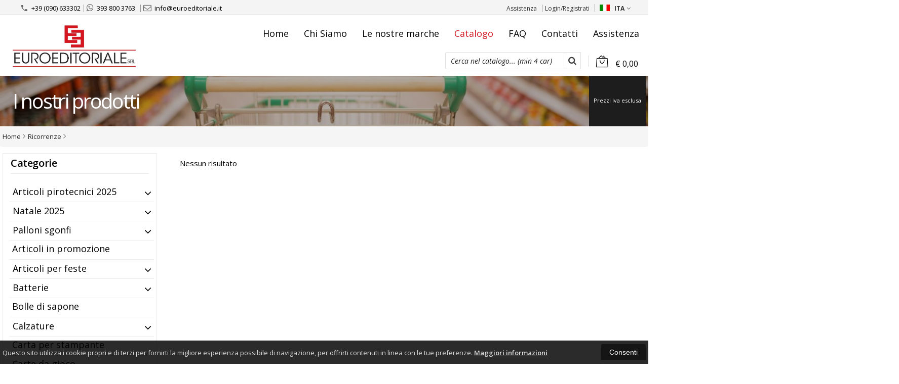

--- FILE ---
content_type: text/html; charset=utf-8
request_url: https://www.google.com/recaptcha/api2/anchor?ar=1&k=6LfJUeQZAAAAAHNh3ZYy9Q6vC0K5mDyh10cqworp&co=aHR0cHM6Ly9ldXJvZWRpdG9yaWFsZS5pdDo0NDM.&hl=en&v=7gg7H51Q-naNfhmCP3_R47ho&size=invisible&anchor-ms=20000&execute-ms=15000&cb=ulod15woai6s
body_size: 48990
content:
<!DOCTYPE HTML><html dir="ltr" lang="en"><head><meta http-equiv="Content-Type" content="text/html; charset=UTF-8">
<meta http-equiv="X-UA-Compatible" content="IE=edge">
<title>reCAPTCHA</title>
<style type="text/css">
/* cyrillic-ext */
@font-face {
  font-family: 'Roboto';
  font-style: normal;
  font-weight: 400;
  font-stretch: 100%;
  src: url(//fonts.gstatic.com/s/roboto/v48/KFO7CnqEu92Fr1ME7kSn66aGLdTylUAMa3GUBHMdazTgWw.woff2) format('woff2');
  unicode-range: U+0460-052F, U+1C80-1C8A, U+20B4, U+2DE0-2DFF, U+A640-A69F, U+FE2E-FE2F;
}
/* cyrillic */
@font-face {
  font-family: 'Roboto';
  font-style: normal;
  font-weight: 400;
  font-stretch: 100%;
  src: url(//fonts.gstatic.com/s/roboto/v48/KFO7CnqEu92Fr1ME7kSn66aGLdTylUAMa3iUBHMdazTgWw.woff2) format('woff2');
  unicode-range: U+0301, U+0400-045F, U+0490-0491, U+04B0-04B1, U+2116;
}
/* greek-ext */
@font-face {
  font-family: 'Roboto';
  font-style: normal;
  font-weight: 400;
  font-stretch: 100%;
  src: url(//fonts.gstatic.com/s/roboto/v48/KFO7CnqEu92Fr1ME7kSn66aGLdTylUAMa3CUBHMdazTgWw.woff2) format('woff2');
  unicode-range: U+1F00-1FFF;
}
/* greek */
@font-face {
  font-family: 'Roboto';
  font-style: normal;
  font-weight: 400;
  font-stretch: 100%;
  src: url(//fonts.gstatic.com/s/roboto/v48/KFO7CnqEu92Fr1ME7kSn66aGLdTylUAMa3-UBHMdazTgWw.woff2) format('woff2');
  unicode-range: U+0370-0377, U+037A-037F, U+0384-038A, U+038C, U+038E-03A1, U+03A3-03FF;
}
/* math */
@font-face {
  font-family: 'Roboto';
  font-style: normal;
  font-weight: 400;
  font-stretch: 100%;
  src: url(//fonts.gstatic.com/s/roboto/v48/KFO7CnqEu92Fr1ME7kSn66aGLdTylUAMawCUBHMdazTgWw.woff2) format('woff2');
  unicode-range: U+0302-0303, U+0305, U+0307-0308, U+0310, U+0312, U+0315, U+031A, U+0326-0327, U+032C, U+032F-0330, U+0332-0333, U+0338, U+033A, U+0346, U+034D, U+0391-03A1, U+03A3-03A9, U+03B1-03C9, U+03D1, U+03D5-03D6, U+03F0-03F1, U+03F4-03F5, U+2016-2017, U+2034-2038, U+203C, U+2040, U+2043, U+2047, U+2050, U+2057, U+205F, U+2070-2071, U+2074-208E, U+2090-209C, U+20D0-20DC, U+20E1, U+20E5-20EF, U+2100-2112, U+2114-2115, U+2117-2121, U+2123-214F, U+2190, U+2192, U+2194-21AE, U+21B0-21E5, U+21F1-21F2, U+21F4-2211, U+2213-2214, U+2216-22FF, U+2308-230B, U+2310, U+2319, U+231C-2321, U+2336-237A, U+237C, U+2395, U+239B-23B7, U+23D0, U+23DC-23E1, U+2474-2475, U+25AF, U+25B3, U+25B7, U+25BD, U+25C1, U+25CA, U+25CC, U+25FB, U+266D-266F, U+27C0-27FF, U+2900-2AFF, U+2B0E-2B11, U+2B30-2B4C, U+2BFE, U+3030, U+FF5B, U+FF5D, U+1D400-1D7FF, U+1EE00-1EEFF;
}
/* symbols */
@font-face {
  font-family: 'Roboto';
  font-style: normal;
  font-weight: 400;
  font-stretch: 100%;
  src: url(//fonts.gstatic.com/s/roboto/v48/KFO7CnqEu92Fr1ME7kSn66aGLdTylUAMaxKUBHMdazTgWw.woff2) format('woff2');
  unicode-range: U+0001-000C, U+000E-001F, U+007F-009F, U+20DD-20E0, U+20E2-20E4, U+2150-218F, U+2190, U+2192, U+2194-2199, U+21AF, U+21E6-21F0, U+21F3, U+2218-2219, U+2299, U+22C4-22C6, U+2300-243F, U+2440-244A, U+2460-24FF, U+25A0-27BF, U+2800-28FF, U+2921-2922, U+2981, U+29BF, U+29EB, U+2B00-2BFF, U+4DC0-4DFF, U+FFF9-FFFB, U+10140-1018E, U+10190-1019C, U+101A0, U+101D0-101FD, U+102E0-102FB, U+10E60-10E7E, U+1D2C0-1D2D3, U+1D2E0-1D37F, U+1F000-1F0FF, U+1F100-1F1AD, U+1F1E6-1F1FF, U+1F30D-1F30F, U+1F315, U+1F31C, U+1F31E, U+1F320-1F32C, U+1F336, U+1F378, U+1F37D, U+1F382, U+1F393-1F39F, U+1F3A7-1F3A8, U+1F3AC-1F3AF, U+1F3C2, U+1F3C4-1F3C6, U+1F3CA-1F3CE, U+1F3D4-1F3E0, U+1F3ED, U+1F3F1-1F3F3, U+1F3F5-1F3F7, U+1F408, U+1F415, U+1F41F, U+1F426, U+1F43F, U+1F441-1F442, U+1F444, U+1F446-1F449, U+1F44C-1F44E, U+1F453, U+1F46A, U+1F47D, U+1F4A3, U+1F4B0, U+1F4B3, U+1F4B9, U+1F4BB, U+1F4BF, U+1F4C8-1F4CB, U+1F4D6, U+1F4DA, U+1F4DF, U+1F4E3-1F4E6, U+1F4EA-1F4ED, U+1F4F7, U+1F4F9-1F4FB, U+1F4FD-1F4FE, U+1F503, U+1F507-1F50B, U+1F50D, U+1F512-1F513, U+1F53E-1F54A, U+1F54F-1F5FA, U+1F610, U+1F650-1F67F, U+1F687, U+1F68D, U+1F691, U+1F694, U+1F698, U+1F6AD, U+1F6B2, U+1F6B9-1F6BA, U+1F6BC, U+1F6C6-1F6CF, U+1F6D3-1F6D7, U+1F6E0-1F6EA, U+1F6F0-1F6F3, U+1F6F7-1F6FC, U+1F700-1F7FF, U+1F800-1F80B, U+1F810-1F847, U+1F850-1F859, U+1F860-1F887, U+1F890-1F8AD, U+1F8B0-1F8BB, U+1F8C0-1F8C1, U+1F900-1F90B, U+1F93B, U+1F946, U+1F984, U+1F996, U+1F9E9, U+1FA00-1FA6F, U+1FA70-1FA7C, U+1FA80-1FA89, U+1FA8F-1FAC6, U+1FACE-1FADC, U+1FADF-1FAE9, U+1FAF0-1FAF8, U+1FB00-1FBFF;
}
/* vietnamese */
@font-face {
  font-family: 'Roboto';
  font-style: normal;
  font-weight: 400;
  font-stretch: 100%;
  src: url(//fonts.gstatic.com/s/roboto/v48/KFO7CnqEu92Fr1ME7kSn66aGLdTylUAMa3OUBHMdazTgWw.woff2) format('woff2');
  unicode-range: U+0102-0103, U+0110-0111, U+0128-0129, U+0168-0169, U+01A0-01A1, U+01AF-01B0, U+0300-0301, U+0303-0304, U+0308-0309, U+0323, U+0329, U+1EA0-1EF9, U+20AB;
}
/* latin-ext */
@font-face {
  font-family: 'Roboto';
  font-style: normal;
  font-weight: 400;
  font-stretch: 100%;
  src: url(//fonts.gstatic.com/s/roboto/v48/KFO7CnqEu92Fr1ME7kSn66aGLdTylUAMa3KUBHMdazTgWw.woff2) format('woff2');
  unicode-range: U+0100-02BA, U+02BD-02C5, U+02C7-02CC, U+02CE-02D7, U+02DD-02FF, U+0304, U+0308, U+0329, U+1D00-1DBF, U+1E00-1E9F, U+1EF2-1EFF, U+2020, U+20A0-20AB, U+20AD-20C0, U+2113, U+2C60-2C7F, U+A720-A7FF;
}
/* latin */
@font-face {
  font-family: 'Roboto';
  font-style: normal;
  font-weight: 400;
  font-stretch: 100%;
  src: url(//fonts.gstatic.com/s/roboto/v48/KFO7CnqEu92Fr1ME7kSn66aGLdTylUAMa3yUBHMdazQ.woff2) format('woff2');
  unicode-range: U+0000-00FF, U+0131, U+0152-0153, U+02BB-02BC, U+02C6, U+02DA, U+02DC, U+0304, U+0308, U+0329, U+2000-206F, U+20AC, U+2122, U+2191, U+2193, U+2212, U+2215, U+FEFF, U+FFFD;
}
/* cyrillic-ext */
@font-face {
  font-family: 'Roboto';
  font-style: normal;
  font-weight: 500;
  font-stretch: 100%;
  src: url(//fonts.gstatic.com/s/roboto/v48/KFO7CnqEu92Fr1ME7kSn66aGLdTylUAMa3GUBHMdazTgWw.woff2) format('woff2');
  unicode-range: U+0460-052F, U+1C80-1C8A, U+20B4, U+2DE0-2DFF, U+A640-A69F, U+FE2E-FE2F;
}
/* cyrillic */
@font-face {
  font-family: 'Roboto';
  font-style: normal;
  font-weight: 500;
  font-stretch: 100%;
  src: url(//fonts.gstatic.com/s/roboto/v48/KFO7CnqEu92Fr1ME7kSn66aGLdTylUAMa3iUBHMdazTgWw.woff2) format('woff2');
  unicode-range: U+0301, U+0400-045F, U+0490-0491, U+04B0-04B1, U+2116;
}
/* greek-ext */
@font-face {
  font-family: 'Roboto';
  font-style: normal;
  font-weight: 500;
  font-stretch: 100%;
  src: url(//fonts.gstatic.com/s/roboto/v48/KFO7CnqEu92Fr1ME7kSn66aGLdTylUAMa3CUBHMdazTgWw.woff2) format('woff2');
  unicode-range: U+1F00-1FFF;
}
/* greek */
@font-face {
  font-family: 'Roboto';
  font-style: normal;
  font-weight: 500;
  font-stretch: 100%;
  src: url(//fonts.gstatic.com/s/roboto/v48/KFO7CnqEu92Fr1ME7kSn66aGLdTylUAMa3-UBHMdazTgWw.woff2) format('woff2');
  unicode-range: U+0370-0377, U+037A-037F, U+0384-038A, U+038C, U+038E-03A1, U+03A3-03FF;
}
/* math */
@font-face {
  font-family: 'Roboto';
  font-style: normal;
  font-weight: 500;
  font-stretch: 100%;
  src: url(//fonts.gstatic.com/s/roboto/v48/KFO7CnqEu92Fr1ME7kSn66aGLdTylUAMawCUBHMdazTgWw.woff2) format('woff2');
  unicode-range: U+0302-0303, U+0305, U+0307-0308, U+0310, U+0312, U+0315, U+031A, U+0326-0327, U+032C, U+032F-0330, U+0332-0333, U+0338, U+033A, U+0346, U+034D, U+0391-03A1, U+03A3-03A9, U+03B1-03C9, U+03D1, U+03D5-03D6, U+03F0-03F1, U+03F4-03F5, U+2016-2017, U+2034-2038, U+203C, U+2040, U+2043, U+2047, U+2050, U+2057, U+205F, U+2070-2071, U+2074-208E, U+2090-209C, U+20D0-20DC, U+20E1, U+20E5-20EF, U+2100-2112, U+2114-2115, U+2117-2121, U+2123-214F, U+2190, U+2192, U+2194-21AE, U+21B0-21E5, U+21F1-21F2, U+21F4-2211, U+2213-2214, U+2216-22FF, U+2308-230B, U+2310, U+2319, U+231C-2321, U+2336-237A, U+237C, U+2395, U+239B-23B7, U+23D0, U+23DC-23E1, U+2474-2475, U+25AF, U+25B3, U+25B7, U+25BD, U+25C1, U+25CA, U+25CC, U+25FB, U+266D-266F, U+27C0-27FF, U+2900-2AFF, U+2B0E-2B11, U+2B30-2B4C, U+2BFE, U+3030, U+FF5B, U+FF5D, U+1D400-1D7FF, U+1EE00-1EEFF;
}
/* symbols */
@font-face {
  font-family: 'Roboto';
  font-style: normal;
  font-weight: 500;
  font-stretch: 100%;
  src: url(//fonts.gstatic.com/s/roboto/v48/KFO7CnqEu92Fr1ME7kSn66aGLdTylUAMaxKUBHMdazTgWw.woff2) format('woff2');
  unicode-range: U+0001-000C, U+000E-001F, U+007F-009F, U+20DD-20E0, U+20E2-20E4, U+2150-218F, U+2190, U+2192, U+2194-2199, U+21AF, U+21E6-21F0, U+21F3, U+2218-2219, U+2299, U+22C4-22C6, U+2300-243F, U+2440-244A, U+2460-24FF, U+25A0-27BF, U+2800-28FF, U+2921-2922, U+2981, U+29BF, U+29EB, U+2B00-2BFF, U+4DC0-4DFF, U+FFF9-FFFB, U+10140-1018E, U+10190-1019C, U+101A0, U+101D0-101FD, U+102E0-102FB, U+10E60-10E7E, U+1D2C0-1D2D3, U+1D2E0-1D37F, U+1F000-1F0FF, U+1F100-1F1AD, U+1F1E6-1F1FF, U+1F30D-1F30F, U+1F315, U+1F31C, U+1F31E, U+1F320-1F32C, U+1F336, U+1F378, U+1F37D, U+1F382, U+1F393-1F39F, U+1F3A7-1F3A8, U+1F3AC-1F3AF, U+1F3C2, U+1F3C4-1F3C6, U+1F3CA-1F3CE, U+1F3D4-1F3E0, U+1F3ED, U+1F3F1-1F3F3, U+1F3F5-1F3F7, U+1F408, U+1F415, U+1F41F, U+1F426, U+1F43F, U+1F441-1F442, U+1F444, U+1F446-1F449, U+1F44C-1F44E, U+1F453, U+1F46A, U+1F47D, U+1F4A3, U+1F4B0, U+1F4B3, U+1F4B9, U+1F4BB, U+1F4BF, U+1F4C8-1F4CB, U+1F4D6, U+1F4DA, U+1F4DF, U+1F4E3-1F4E6, U+1F4EA-1F4ED, U+1F4F7, U+1F4F9-1F4FB, U+1F4FD-1F4FE, U+1F503, U+1F507-1F50B, U+1F50D, U+1F512-1F513, U+1F53E-1F54A, U+1F54F-1F5FA, U+1F610, U+1F650-1F67F, U+1F687, U+1F68D, U+1F691, U+1F694, U+1F698, U+1F6AD, U+1F6B2, U+1F6B9-1F6BA, U+1F6BC, U+1F6C6-1F6CF, U+1F6D3-1F6D7, U+1F6E0-1F6EA, U+1F6F0-1F6F3, U+1F6F7-1F6FC, U+1F700-1F7FF, U+1F800-1F80B, U+1F810-1F847, U+1F850-1F859, U+1F860-1F887, U+1F890-1F8AD, U+1F8B0-1F8BB, U+1F8C0-1F8C1, U+1F900-1F90B, U+1F93B, U+1F946, U+1F984, U+1F996, U+1F9E9, U+1FA00-1FA6F, U+1FA70-1FA7C, U+1FA80-1FA89, U+1FA8F-1FAC6, U+1FACE-1FADC, U+1FADF-1FAE9, U+1FAF0-1FAF8, U+1FB00-1FBFF;
}
/* vietnamese */
@font-face {
  font-family: 'Roboto';
  font-style: normal;
  font-weight: 500;
  font-stretch: 100%;
  src: url(//fonts.gstatic.com/s/roboto/v48/KFO7CnqEu92Fr1ME7kSn66aGLdTylUAMa3OUBHMdazTgWw.woff2) format('woff2');
  unicode-range: U+0102-0103, U+0110-0111, U+0128-0129, U+0168-0169, U+01A0-01A1, U+01AF-01B0, U+0300-0301, U+0303-0304, U+0308-0309, U+0323, U+0329, U+1EA0-1EF9, U+20AB;
}
/* latin-ext */
@font-face {
  font-family: 'Roboto';
  font-style: normal;
  font-weight: 500;
  font-stretch: 100%;
  src: url(//fonts.gstatic.com/s/roboto/v48/KFO7CnqEu92Fr1ME7kSn66aGLdTylUAMa3KUBHMdazTgWw.woff2) format('woff2');
  unicode-range: U+0100-02BA, U+02BD-02C5, U+02C7-02CC, U+02CE-02D7, U+02DD-02FF, U+0304, U+0308, U+0329, U+1D00-1DBF, U+1E00-1E9F, U+1EF2-1EFF, U+2020, U+20A0-20AB, U+20AD-20C0, U+2113, U+2C60-2C7F, U+A720-A7FF;
}
/* latin */
@font-face {
  font-family: 'Roboto';
  font-style: normal;
  font-weight: 500;
  font-stretch: 100%;
  src: url(//fonts.gstatic.com/s/roboto/v48/KFO7CnqEu92Fr1ME7kSn66aGLdTylUAMa3yUBHMdazQ.woff2) format('woff2');
  unicode-range: U+0000-00FF, U+0131, U+0152-0153, U+02BB-02BC, U+02C6, U+02DA, U+02DC, U+0304, U+0308, U+0329, U+2000-206F, U+20AC, U+2122, U+2191, U+2193, U+2212, U+2215, U+FEFF, U+FFFD;
}
/* cyrillic-ext */
@font-face {
  font-family: 'Roboto';
  font-style: normal;
  font-weight: 900;
  font-stretch: 100%;
  src: url(//fonts.gstatic.com/s/roboto/v48/KFO7CnqEu92Fr1ME7kSn66aGLdTylUAMa3GUBHMdazTgWw.woff2) format('woff2');
  unicode-range: U+0460-052F, U+1C80-1C8A, U+20B4, U+2DE0-2DFF, U+A640-A69F, U+FE2E-FE2F;
}
/* cyrillic */
@font-face {
  font-family: 'Roboto';
  font-style: normal;
  font-weight: 900;
  font-stretch: 100%;
  src: url(//fonts.gstatic.com/s/roboto/v48/KFO7CnqEu92Fr1ME7kSn66aGLdTylUAMa3iUBHMdazTgWw.woff2) format('woff2');
  unicode-range: U+0301, U+0400-045F, U+0490-0491, U+04B0-04B1, U+2116;
}
/* greek-ext */
@font-face {
  font-family: 'Roboto';
  font-style: normal;
  font-weight: 900;
  font-stretch: 100%;
  src: url(//fonts.gstatic.com/s/roboto/v48/KFO7CnqEu92Fr1ME7kSn66aGLdTylUAMa3CUBHMdazTgWw.woff2) format('woff2');
  unicode-range: U+1F00-1FFF;
}
/* greek */
@font-face {
  font-family: 'Roboto';
  font-style: normal;
  font-weight: 900;
  font-stretch: 100%;
  src: url(//fonts.gstatic.com/s/roboto/v48/KFO7CnqEu92Fr1ME7kSn66aGLdTylUAMa3-UBHMdazTgWw.woff2) format('woff2');
  unicode-range: U+0370-0377, U+037A-037F, U+0384-038A, U+038C, U+038E-03A1, U+03A3-03FF;
}
/* math */
@font-face {
  font-family: 'Roboto';
  font-style: normal;
  font-weight: 900;
  font-stretch: 100%;
  src: url(//fonts.gstatic.com/s/roboto/v48/KFO7CnqEu92Fr1ME7kSn66aGLdTylUAMawCUBHMdazTgWw.woff2) format('woff2');
  unicode-range: U+0302-0303, U+0305, U+0307-0308, U+0310, U+0312, U+0315, U+031A, U+0326-0327, U+032C, U+032F-0330, U+0332-0333, U+0338, U+033A, U+0346, U+034D, U+0391-03A1, U+03A3-03A9, U+03B1-03C9, U+03D1, U+03D5-03D6, U+03F0-03F1, U+03F4-03F5, U+2016-2017, U+2034-2038, U+203C, U+2040, U+2043, U+2047, U+2050, U+2057, U+205F, U+2070-2071, U+2074-208E, U+2090-209C, U+20D0-20DC, U+20E1, U+20E5-20EF, U+2100-2112, U+2114-2115, U+2117-2121, U+2123-214F, U+2190, U+2192, U+2194-21AE, U+21B0-21E5, U+21F1-21F2, U+21F4-2211, U+2213-2214, U+2216-22FF, U+2308-230B, U+2310, U+2319, U+231C-2321, U+2336-237A, U+237C, U+2395, U+239B-23B7, U+23D0, U+23DC-23E1, U+2474-2475, U+25AF, U+25B3, U+25B7, U+25BD, U+25C1, U+25CA, U+25CC, U+25FB, U+266D-266F, U+27C0-27FF, U+2900-2AFF, U+2B0E-2B11, U+2B30-2B4C, U+2BFE, U+3030, U+FF5B, U+FF5D, U+1D400-1D7FF, U+1EE00-1EEFF;
}
/* symbols */
@font-face {
  font-family: 'Roboto';
  font-style: normal;
  font-weight: 900;
  font-stretch: 100%;
  src: url(//fonts.gstatic.com/s/roboto/v48/KFO7CnqEu92Fr1ME7kSn66aGLdTylUAMaxKUBHMdazTgWw.woff2) format('woff2');
  unicode-range: U+0001-000C, U+000E-001F, U+007F-009F, U+20DD-20E0, U+20E2-20E4, U+2150-218F, U+2190, U+2192, U+2194-2199, U+21AF, U+21E6-21F0, U+21F3, U+2218-2219, U+2299, U+22C4-22C6, U+2300-243F, U+2440-244A, U+2460-24FF, U+25A0-27BF, U+2800-28FF, U+2921-2922, U+2981, U+29BF, U+29EB, U+2B00-2BFF, U+4DC0-4DFF, U+FFF9-FFFB, U+10140-1018E, U+10190-1019C, U+101A0, U+101D0-101FD, U+102E0-102FB, U+10E60-10E7E, U+1D2C0-1D2D3, U+1D2E0-1D37F, U+1F000-1F0FF, U+1F100-1F1AD, U+1F1E6-1F1FF, U+1F30D-1F30F, U+1F315, U+1F31C, U+1F31E, U+1F320-1F32C, U+1F336, U+1F378, U+1F37D, U+1F382, U+1F393-1F39F, U+1F3A7-1F3A8, U+1F3AC-1F3AF, U+1F3C2, U+1F3C4-1F3C6, U+1F3CA-1F3CE, U+1F3D4-1F3E0, U+1F3ED, U+1F3F1-1F3F3, U+1F3F5-1F3F7, U+1F408, U+1F415, U+1F41F, U+1F426, U+1F43F, U+1F441-1F442, U+1F444, U+1F446-1F449, U+1F44C-1F44E, U+1F453, U+1F46A, U+1F47D, U+1F4A3, U+1F4B0, U+1F4B3, U+1F4B9, U+1F4BB, U+1F4BF, U+1F4C8-1F4CB, U+1F4D6, U+1F4DA, U+1F4DF, U+1F4E3-1F4E6, U+1F4EA-1F4ED, U+1F4F7, U+1F4F9-1F4FB, U+1F4FD-1F4FE, U+1F503, U+1F507-1F50B, U+1F50D, U+1F512-1F513, U+1F53E-1F54A, U+1F54F-1F5FA, U+1F610, U+1F650-1F67F, U+1F687, U+1F68D, U+1F691, U+1F694, U+1F698, U+1F6AD, U+1F6B2, U+1F6B9-1F6BA, U+1F6BC, U+1F6C6-1F6CF, U+1F6D3-1F6D7, U+1F6E0-1F6EA, U+1F6F0-1F6F3, U+1F6F7-1F6FC, U+1F700-1F7FF, U+1F800-1F80B, U+1F810-1F847, U+1F850-1F859, U+1F860-1F887, U+1F890-1F8AD, U+1F8B0-1F8BB, U+1F8C0-1F8C1, U+1F900-1F90B, U+1F93B, U+1F946, U+1F984, U+1F996, U+1F9E9, U+1FA00-1FA6F, U+1FA70-1FA7C, U+1FA80-1FA89, U+1FA8F-1FAC6, U+1FACE-1FADC, U+1FADF-1FAE9, U+1FAF0-1FAF8, U+1FB00-1FBFF;
}
/* vietnamese */
@font-face {
  font-family: 'Roboto';
  font-style: normal;
  font-weight: 900;
  font-stretch: 100%;
  src: url(//fonts.gstatic.com/s/roboto/v48/KFO7CnqEu92Fr1ME7kSn66aGLdTylUAMa3OUBHMdazTgWw.woff2) format('woff2');
  unicode-range: U+0102-0103, U+0110-0111, U+0128-0129, U+0168-0169, U+01A0-01A1, U+01AF-01B0, U+0300-0301, U+0303-0304, U+0308-0309, U+0323, U+0329, U+1EA0-1EF9, U+20AB;
}
/* latin-ext */
@font-face {
  font-family: 'Roboto';
  font-style: normal;
  font-weight: 900;
  font-stretch: 100%;
  src: url(//fonts.gstatic.com/s/roboto/v48/KFO7CnqEu92Fr1ME7kSn66aGLdTylUAMa3KUBHMdazTgWw.woff2) format('woff2');
  unicode-range: U+0100-02BA, U+02BD-02C5, U+02C7-02CC, U+02CE-02D7, U+02DD-02FF, U+0304, U+0308, U+0329, U+1D00-1DBF, U+1E00-1E9F, U+1EF2-1EFF, U+2020, U+20A0-20AB, U+20AD-20C0, U+2113, U+2C60-2C7F, U+A720-A7FF;
}
/* latin */
@font-face {
  font-family: 'Roboto';
  font-style: normal;
  font-weight: 900;
  font-stretch: 100%;
  src: url(//fonts.gstatic.com/s/roboto/v48/KFO7CnqEu92Fr1ME7kSn66aGLdTylUAMa3yUBHMdazQ.woff2) format('woff2');
  unicode-range: U+0000-00FF, U+0131, U+0152-0153, U+02BB-02BC, U+02C6, U+02DA, U+02DC, U+0304, U+0308, U+0329, U+2000-206F, U+20AC, U+2122, U+2191, U+2193, U+2212, U+2215, U+FEFF, U+FFFD;
}

</style>
<link rel="stylesheet" type="text/css" href="https://www.gstatic.com/recaptcha/releases/7gg7H51Q-naNfhmCP3_R47ho/styles__ltr.css">
<script nonce="ykSI5w5F11fHLqWOnlhMZQ" type="text/javascript">window['__recaptcha_api'] = 'https://www.google.com/recaptcha/api2/';</script>
<script type="text/javascript" src="https://www.gstatic.com/recaptcha/releases/7gg7H51Q-naNfhmCP3_R47ho/recaptcha__en.js" nonce="ykSI5w5F11fHLqWOnlhMZQ">
      
    </script></head>
<body><div id="rc-anchor-alert" class="rc-anchor-alert"></div>
<input type="hidden" id="recaptcha-token" value="[base64]">
<script type="text/javascript" nonce="ykSI5w5F11fHLqWOnlhMZQ">
      recaptcha.anchor.Main.init("[\x22ainput\x22,[\x22bgdata\x22,\x22\x22,\[base64]/[base64]/[base64]/[base64]/[base64]/[base64]/[base64]/[base64]/[base64]/[base64]\\u003d\x22,\[base64]\\u003d\\u003d\x22,\x22eBVAw44DwpPDlMO0wpV8T08sw6UNSHbDucKuVxEDeFlQdFZtbRppwrFMwrLCsgYDw7QSw48Vwpcew7Ydw7kkwq8Ww53DsATClzNWw7rDp2lVAzwKQnQZwot9P3kdS2fCvcO9w7/[base64]/UQLDuiDCmmEUUmU/TMOSw73DgMKnc8KLw5wvA8KhGMK9wrAQwrIRbMKxw5cQwo7Cm0oyUUUawqHCvXrDucK0NVTCnsKwwrEGwr3Ctw/[base64]/w6HDiCxtworDkQZ6G3PCqX/DmcOuVktxw7rDosO+w4sSwrDDu2vCrHTCr1rDhGInHSLCl8Kkw75VN8KNLhRIw70lw7EuwqjDjB8UEsO9w5vDnMK+wofDtsKlNsK5D8OZD8OLVcK+FsK2w4PClcOhQcKIf2NOwoXCtsKxPMKtWcO1YT/DsBvCtMO2worDgcOKAjJZw4rDisOBwqlyw6/[base64]/DgMOmTntbS8OWB8OIZETDqsKFKwZxw5kLEsKcYcKXOkpvD8ONw5XDgmphwqspwoHCtmfCsSTCiyAGVlrCu8OCwoTCucKLZn3CnsOpQTUNA3Ipw7/ClcKmaMKvKzzCg8O6BQd0WjoJw4ESKMKlwrbCpMOwwrpPXsO4FEA3wp3Cqg1iXsOuwoTCkVELYRRgw5nDrsOkJsOTw6TCtzJzMMKZRw3Do2/[base64]/DhDsATsK6bW/Dtgp5EcO2w44qw4JuUcOlSxoGw7jCoSdlPAo3w4zDiMKZEz7Ck8OCw4LDo8O0w7srMwlIwrrCmsKQw6dVGsKLw47Dh8K6D8K2w6HCmcKywoPCmnMcCMKiwoZdw7B7PcKlwqfCgMKrLT/CscOXfgjCrMKPBBvCq8KwwpvCnCzDmgvCrcOPwqtgw4rCtcOPBFTDux/Ct1nDrMOXwoLDnU7DsTdMw5YMFMOIacOiw4rDkBPDnTPDvRPDlQpZLmEvw6cwwonCtSszTMOHJ8Obwo9jTjAQwpIZeFzCmjzCpsOfwr/DqMOOw7cgwoopw7ZrasKaw7QHwoLCr8Kawpg0wqjDp8K/CMKkQsO/OsK3Fit1w68Bw4FnYMOZwqcwAQ7ChsKELcOPPQjCgcO6wqvDiT/CkMK5w7kWwo0Lwpwqw4HCuisnK8O5cVhZC8K+w79sMhsFwpXCjhDCi2R5w73DnGnDjlHCvm5tw7w8wqnDtmZIIE3DkXLDgMKWw7Bkw59dHcKtw6/Cg3zDu8Ojwp5Zw4jDqMOcw4/Ch2TDksO2w7w8acO1bTHCg8Oiw4U9Smtzw5onHcO3w4TChHLDqcOew7fCnhDCtsOQLU3DiUTCtDjCkzY2OsKxScKXfcKsfMK5w4MuYsKwVmlKw5tQMcKuw7HDlQskMXlzXR0/[base64]/DmcKwaW7DsgLDn8OJDQ7CtwnDhsKswq9IXsOuCGlfw7FjwoXCo8KCwpFKFSVvw6bDmcKAPMKUwqXDmcOqw7x2wrwMEwVHP1/[base64]/DvGAowoTDqcOWwqB+woHDtcKFw7EOdMOJwofDpCcaY8K9AsOiOgM5w5B3eRzDo8KYTMKQw5EVRsOJfXbDlFLCicKlwpTDm8KUwqZ2PsKCWcKgwpLDmsKfw7B+w7HDjTrCiMKawoUCTy9NGxoFwq7DtsKfRcOmB8KnOz3DmX/[base64]/HcOMQU4zAWxxw7vCp8OGfF7DtyTDngTDmX3CnMKswrA6McOcwqnClTTCuMOobBLCuXMbTyhrbMK5S8KRdDjCoQcCw7IOKQHDv8Ksw4vCu8K/fSMewoTDqFFBEHXCusOrw63DtMKbw6LCm8KDw4XDr8KmwrluZzbCh8KUNX87BMOsw5Yjwr7DssO/w4fDjUXDpMKiwprCvcKgwolbQ8OeGirDgcO0YcKSS8KFw5fDswpVwpRfwpwwTcKZCQjDvMOLw6PCpiDDpsOTwpTCh8O/RA9vw6zClMKKwo7Dv0p3w4UAU8Kmw6InIsOuwoRTwrNZfUBXIEbDujAEb15zwr5owp/Dq8O3wrvDmwpUw4h5wr4dN3QkwpHDscOKVcOIf8K/d8K1KTQYwotLw6bDn0XDmxrCsmg2IMKRwqV7I8KZwrIwwoLDv1bDuk0kwo7Dg8KWw7DCkMOIKcOhwo3DqsKdwpNrR8KYZzNow6PCisORwq3CuH4JPhUKMMKUdkzCo8KOHyHDqsKSw4HDhMK4w4rCj8O7VcO8w57DlsO7c8KTfMKKw4kgU0/Ch00Ld8KAw4rDvsK0HcOiccOjw4QUHh7CqFLDlm5KMDAsbHtsYgFPw7BEw6Qgw7jDl8KKCcKAwovDpGRSQHsfbcK7VQzDg8Kxw4zDnMKFeVvCqMOMNmbDpsKtLFbDnRBEwoXCtXMQwqjDmyxYODXDocO0TFoBbn9wwrTCtxwKVXEkwrFqa8O/wrsmCMKPwqcYwpwWXsOjwqTDg1QjwoDDglDCjMOPYkfDrcOkYcOETsOAwqPCgsKWdVYgw4TDkCp+G8KSwpA4aibDvjUEw5kSHEBMw7bCoW5Fw7nDmcO/[base64]/DqFFuK8OJfMOjWyDCksKdwpZNIXfDrwAKGsKdw4nDrsKEGsKiG8OiL8KWw43CgUvDsjjDvMK0asKJwpN4wpHDtU9lVWzCuxbCmHJXTVlNwqrDm3rCiMO1KH3CvMKTYcOffMKMYXnCqcKnwqLDkcKCXTrChkDDnmoIw6nCvsKIwpjCtMKYwrp+YVvCucKawpRtKsOQw4/DhwjDvMOEwrrDi25SZcOTwpMfIcKlwoLCmmdsG3fDoRU4w73DlsK/w6otYinCrDdww5TCvVMjexzCoyM0VcOCw744U8O2SHdRw6vCvsKAw4XDr8Oew6PDm2zDn8OiwrbCsmjCjMOnw4PCocOmw7ZmS2TDgMKewq/ClsOlADUSP0LDqcOnw4UcdMOKf8OHw7dUccKGw51/wrjDu8O5w4jDosKbwpTCgGXCkyLCr1XCmMO4VcKcbcOAdMO/wrXDjsOUCFnClkJPwpMPwogXw5bDgcKEw6NZwrvCqE0ZW1YKwrc5w63DiCXCsxwhwqfCsFhCN1/CjUZQwoTDqivDvcOKHHlYLsKmw6fClcOhwqFZGsOcwrXCjiXCuHjDl3gmw5BVRWQ5w55TwqYqw5oNKMOtcC/Dh8KCfwvCljDChjrDssOnemJsw6jCucOBVyHDusOcQ8KOw6EMWMOxw5gfGlF8aQ8twqnCl8OxfMKBw4rDpcO7c8Opw5ZSMcO/IFfChUvCqWzCn8K2wo7Dm1dFwqlvL8KwCcKdB8KeGsOnXQjDj8OPwqoDLA3CsCJjw6/Chhd9w7EYS3hMw5Mqw5pEw5XCp8KBYMKaSTEWw6woFsKjwovCocOhamDDrm0IwqQMw4HDv8OkHFnDp8OZXXLDhcKDwrrCisODw7DCqMK/ScOQIHzCjMKYNcKCw5MdbEbDv8OWwrkYacKpwr/[base64]/ClFTDsMOvZMOoYl3Dsz3ClA/DocOHw4zDq8Onw5nDtSo3wq3Cs8OHKMO0wpJkGcK2WsKNw48nE8Kdwp9sJcKqw5/Ck2oyBRjCrMOufTZdw41qw53CgsKMC8KXwrgFw53CkMOBOXIHFcK5AsOmwoXCv1vCp8KLw6HCisOwIsO9w5jDlMKsSx/[base64]/DsMKFJMO6woDClH4Dw7kmYRTCsTHDvicDJMOyAxjDlR/[base64]/[base64]/XHDDqFjDhlfCjMKPdFLCvMKUDHUpwrHCp2bCs8KqwoXDmDLCizMDwqt6SsOiTAY8wogCOCPCjsKPw6Ftw7QTVjXDqmI5wowzwr3DqmjDtcKvw5tXMx3DqSPDuMK9AMKfw6Jbw6QcCsOUw7vCgAzDvh/DqMKJZ8OOVlTDkxkvfsOnExQ6w7jClcKiTh/CrcONw616fXTCtsKsw7DDmsOhw71THE/CggnCn8KLBT9SSsKDHMK9wpbCo8KzBHUswoMJw5XCu8ONe8KvecKmwq19dwvDtXo4bsOCw61tw6DDv8OmdcK7wqjDtRNCWkbDo8KDw6LChBzDmsOnbsOwKMOaSDTDqcOqw5/DvMOEwoPDtcKeIArDnyJmwoUJYcK+JMOvQQTCnQkQexxVwo/Cl1JeXh1heMKLAMKFw7k6wp1wQMKjPyvDmnLDq8KTVGzDlhd7M8KHwpnDqVjDm8K5w6hNRATClMOCwqPDrHgGw5XDt1LDsMOBw5bCqgTCh1fDu8Kqw7coX8OLFsKxw6xPRVTCuW8ncMOVw7ASw7rClF3DrB7DqsOdw5nCiHnCg8K2wp/Dr8OUVSVFA8KGwofCvcOlSnzDu3TCuMKZQEPCusK6WMOCwrrDslvDvcO0w7bDuSInw4cNw53CqcOhwpXCiW9ScBjDvXTDgsKuAMKkPzNDFhYedcK2w417wqfCp2MlwpVNwoZjbUpnw5QDA0HCvk/[base64]/Di0nDisOswpoSbMOOADTCiUsVSizCvMKNLcOyw7xhajXCkhglC8KZw4rCrcOYw77CqsKUw77CpsOvA0/CpcKvQMOhwpvCqwBpN8Oyw7zDgcKNwrvCtGTCs8OLGXVbbsKeSMK/amQxZcOmNVzDkMK1KVcbwqEBIU1CwoTDmsKXw67CsMKfWTFgw6Epw60gw7LDpQMXw4I4woHCrMO5fsKJw6vDl1PCv8KFYgYuesOUw5nCpXVFOz3DiiLDuA8Uwr/DosKzXCHDrR4fLMO6wpnDvFTDhMKBwrJrwppoL2kFI0Zww5rDn8KKwrNHQGLDpUHDscOvw6/DsiLDtcOwOgHDtcKvA8KvYMKbwozCpQLClcKXw6HCkVvDncKKw4LCq8Opw7QQwq8aTMOYYhDCrMKCwrXCpGTCr8Onw6XDiicSHMO+w7PDj1fCun/CkcKQPEfDvSnCl8OWWGrDhlsrf8KlworDgxEycg/CtcKVw7oKVnYxwobDsCjDgl9RKVpxw6zCqgY9ZWNAMzrComNGw57DgHzChyzDscKVwqrDpm8cwoJAMcOxw6PDm8KcwozDmkkpw79bwpXDosK8AnInwpXDvsOcwq/[base64]/CvsOyw5wbw6LDqcOLwoQFdMKbw6QHwrLCmmTCsMKFwq8WZ8OcQh/DhsONbwJOwq9EZW7CjMK3w5DDnMOOwoYBdcKqEzw3w6otw7A3woTDsj9YEcKlw5bCp8ODw5jCqMOIwofCrxxPwqnCjcOAw5xAJ8KDw49Hw6nDpFzCs8KcwpzDs1oyw7BYwofCgSvCsMK+wog4f8OawpPDgcO5Uy/CggVmwrTCsjJ4T8KRw4kQRlvCksODAmDCrcOLCMKZC8ODKsK+PlTCrsOYwoXDlcKWw7/CuAhtw4Z+w4lDwoRIVsKIwrdwBlfCocOzX0jDuzMgOQIQUCzDksKJw6LCmsODwrfCiHbDoAl/HR/ChWpTMMKVw4zDvMOrwojDpcOYGMOzWxbDksOgw5Ytw49PNsOTbMOxUcKdwrF7ECx5NsKGccOMw7bCnHcYe0bDsMOnZxJ+YcOyZMOfVFQKY8Ofw7lzw5dmTUHCgHRKwofCoA8Ndx5/wrTDtsKPw4NXAUjDrsKnwrEdDVZyw6FQwpNpCMKfc3DCosOZwp3DiyovEsO/wpsmwok9W8KQI8KDwoJrEkY7IsK9w5rCkA3CnxZ9wrQJw7LCiMK4wqtoQW3Do1hYw4tZw6jDncK7PV4fw6rDgDBABwEBw6nDq8KqUsOmw6PDi8ORwrXDlsKDwqoywppHOApxTsO8woPDlBIVw6vDqcKSW8K1w6/DqcKuwqzDh8OYwr3Do8KrwobChTDDsTDChcK8wpAkSsOwwoF2bVrDgFUzNBbCp8OYdMKlF8OBw5rDsG4YPMKCcUrDn8KIAcOiwpFnw55kwrtWY8Klw51MZ8KYcB5hwoh5w5XDlQTDg00QLmrCkHjDkQpDw7EiwrTCh2NJwq3Di8K8wqsgB0HCvVrDi8O0C1PDjsO/w645bsOEw4nDhGJgw6soworCpcOzw7w4w4tzDl/CthwAw4kjwq/DjMKFWXjCpDxGIH3CiMKwwqkswqTDgVnDuMK1wq7Co8OBAQFtwpRFwqI7PcK8BsOsw5bCpsK+wrPCrMO2wrsAXlLDryd8JHJPw5tRDsKgw5FpwoV3woPDhMKKbcOqBTLCkGHDhF/CgsKpQUAMw77ClsOQBEbDuQQWwpLCj8KMw4bDhG8VwoAWCGHCj8OEw4YAw7xuwoEowozCgBDDpsOJXhvDhlAoNzHDhcOXw5DCm8Kld1Z9w4PDt8OzwqRow7YSw4hVGAXDsFfDtsKywqPCjMK0wrIuw7vChXrDuT5FwqbDh8KSS0k/w61aw5bDjngDbsKdSsO7X8KQbMOmwrHCqXbDscOwwqHCr3cXasKqHsOwRjDDhB4sbsK2RcOgw6fDki9bfWvDhsOuwprDocOqw51NIxvCmQ3Co09cD3BCw5tNFMOFwrbCrcKDwoPDgcKRw5vCnMOmM8K+w7xJCcKNHUoDc3/DvMKWw5J7w5sewr8APMOLwrbCgFJkw6R9dX1MwrhWwqBQK8KvVcOqw7DCo8O4w7Vzw7rCjsO5wrTDrcO6YTnDpSHDmDsVSxx0L3zCvcOXXsKeb8KKEcK+IsOvesORBsOyw4/CgRosSsK6XWIIw6PCuBnCjcOxw6vCvzrDoyQnw4M5w5bCu0A3wr/CtMKlw6nDjGDDmyjDhjHCmmk0wqrChlY/[base64]/ChFbDqRolw74ewqXDvGAdecKySsO4RMK5w7UIZWhZbBbCscOCHmIRwqfDg1zCuEXDjMOLUcOqwq9wwq5dw5YAwprCpH7CjVxrOEQ2SGrClyDDvwDDtRxaAMOTwoYpw6LDvGrCrcKPw7/Dj8Kcew7CjMKMwrx3w7XCgcO6wroEdcKIA8OlwqDCscKtwqliw44/G8K4wr7CpsO+OMKDwrURI8KwwolQRiXDiRDDosOTYsOZVcOLw7bDsjUJRsKtecKuwqtww7IIw6NHw4I/c8OHIzHChGUxwp8cNishEmHCkcOBwro6Q8KcwrzDucOKwpdTUSQGB8OAw7Qbw4d5IVxYG23Cl8KaNHHDrcOow7gUDCrDoMK0wrXChE/[base64]/w4HDtWUcC8KLw7k9w4s/w6vDsGkzamHCl8OpCjYJw73CjcOawqfCrnXDp8K0bWUlHEg3wqoAw4bDpznCvVpOwpAxeFzCh8KiacOLW8KKwp3Dq8KLwqLDhgDDvEpLw6TDiMK5wo1ee8KbbVLCtcOWV1nCvx8Mw61ywpIzByvCkS18w7jCnsKrwqJxw5kPwr/Dq2dsScK8wrIJwql7woYVWC3CgEbDmytiw6HCn8Oow47Dv2cAwrlHKQnDqRPDkMOOWsOMwpzDkBzCssO2wrUDwoICwqxDJHzChXkCBsOVwrMCaU/Dv8K5wo0hw4UsFMK1WcKiIQFywqhXw75Qw6AUw7ZXw48+wrHDicKMEMK0c8OYwo8/HsKiW8Kewo1HwqbCg8O8w7PDg0XDksKMTQk3cMKZwo3DusO/[base64]/CqQRfUCJIwqfCgsOHUcOBMCvDqcKrSsOSw7xmwoDCiHTCg8K4wr7CtA/[base64]/Cm8Orw5bDrUNaLxzCkMKxX8OlwpplFsKRw7TDisKQwrnCm8KBwpXCtTnCg8KAScKZPsKBY8O5wocqCcKRwpNbw5sTw40/VjbDhMOIGcKDBTHDj8Kkw4DCt2ktwrwNJl0SwpLDoG3CocK+w4lBw5RvDSbCksO9TsKtCBxyZMOJw6DCijrDh27CmsKqTMKaw4RJw7fCpgMWw7cFwqnDvsKkU2Qqw79CQsKiFMOlGhx5w4HDjcOaWjVewr7CohALw4VfScKSw50kwrlhwrkmAMK/wqRJwrlBWihEd8OdwrQLwonCk2svY3LDhiFBwrfDhMKzw7ZtwqbCp15vScOVS8KfC1ArwqFyw7LDisOyLsOjwooTw4YZeMK/[base64]/Dm1RwZw/[base64]/[base64]/Dt8K0CmLDq24GMDzDjsO4wrjDusOfwpZ8TsKgT8OIwptqJhMrc8OvwrIhw4R/LXAcIhoWVcOUw7g0W14nenjDt8OmD8Ovwo/[base64]/DucOMwp/DhUbCosKhw5M0w4I+w4VDOsKAw7/CpGXCnRPDjUBpR8OgLsOxDCsmw7hLK8Ofwqwnw4RzbsK5w6skw4tgHsO+wrtzLMOIMcOJwr8WwqI8bMOpwoBpMBhgNyJHw4QbeEnDgmRzwp/DjH3DpMK0JxvCnsKgwq7DvMK3wqodwqpmBjMcFjdVBMO/w4kXbno1w6JRdMKswqLDvMOTTD3CpcKZw7leEF3CqiQAw4hjwpxvM8K/wrzCjjIybcOEw4c/wpDDvSXCjcO0BMK+EcO4MlbDozvCgsOIw67CuEstUcO0wp7ClMK8MEnDocKhwr86wp7CnMOKGsOJw7rCvsKewrvChMOrw6PCu8OvecOQw7/[base64]/DqBPCpsKswrJawp5mwpPCqljCoDs5SUI+FcO5w6/[base64]/CcK5w7XCnm5PecKiI8OZcMKeFMOFw7LDg1fDvMOTJ1sBwrtrDcONFHYGKcKJKsO3w4jDj8K6w5PCtMOUCMKScwhAw7rCosKpw6l+wrjDlXPCtMOJwrDChXfCmT7DhFM0w7/Cn1YwwoLDsiLDtTU4wpnDhFnCn8Odb2zDnsObwrF2KMKvPkdoL8K8w54+w5XDucKAwpvCvDceWcOCw7rDvcKXwppbwrIBYMKVQhbDkXTDjsKZwprCg8K6wo5AwrnDoHPDoxHCicKgwoFcRWleVFrCiS/CtwDCq8O5wqLDuMOnO8OKTcOGwpYPAsK1wo5kw4h7wr5twrhgPMOyw4HClAzClcKMc2MZC8OGwpDDhCEOwptIUcOQOcOlXW/[base64]/Cu141DG7DsDMqwokKBzLCmMOYwrvCswJRw6lgw43DpMKAwoXCsVrCrcOOwrwOwr3CpMOrS8KcLkwVw4AoOMK6e8KVWQ1IbcKmwrPCkhXDon4Iw4dDD8Klw6vDp8O+w6lAWsOPw5rCnhjCslQPUUhJw6B1ImDCtsK/[base64]/[base64]/Dq8Ocwr7CtcKBVUzCvBIywqnDlkTDqXvChMOhN8Olw7ZLCsKbw6R0dsO/w6pyQX8Tw7VOwq7Cj8KHw7DDtMOGWwEvXsOcwqHCvWfCjcKCRMKmwrvDnMOXw73ClRrDk8OMwrdZAcO5CAcNFcKgBh/Dl1UwSsKgF8KNwrQ4OcKlwrvCoiEDGF4tw7YjwrjDk8O3wq3DsMKdRwlZSsKRw744wonDlll6IcKMwpvCr8ONIjJZSsK8w4dDwqPCrMK4B3vCn0/CqMK/w7ZUw5LDg8KMX8KLJw7Ds8ODMELCqMOYw7XCkcKPwq8Aw7XDg8KKbMKDRsKCSVTDu8OeUMKzwpNBYUZxwqPDhcOiBD5mG8O4w7FMwqPCm8ObbsOQw4spw7wnYldHw7sNw6VuC2hDw7QCwrjChsKawqDCtsOlLk7DvQTDkcOAwop7wqJ/wpdOwpwFw7QkwoXDs8KkPsKXdcOnWFgLwrTDhMKlwqXCrMOPwq5cw6DDgMO/Egd1LMK2AcKYFU0nwqTDoMObEsOvZgIew4HCtUHCnjVHHcKCCBVdwrPDnsKdwqTDqWxNwrM/wr/DmnzCjwHClcOswo/DjgtCQ8Oiw7rCsw/DgAclw6Ynw6PDlcOdVT1bw4AJwqfDl8O/w59GB2PDlsOlLMO6M8K1JzkdawxOB8Opw5gyJi/Ct8KEbcKFfMK2wprCiMOxwox9dcKwDsKdIUUcbsK7fsKfH8K+w4YpDMO4wrXDnMOhYlvDulzDisKiOsKVwpA2w67DkMK4w4bDssKwB0vDv8O8R17DocKow5PCpMK8HjDCpcKrWcKbwpkVwrzCt8KeRzvCjFt0OcKCwoTCsV/CikZGNnfDtsKNGFrDpWbDlsOhJA5hEGPDi0HCkcK+bUvCqm3DucKtXcObw5NJw4bDv8OtwqdGw5rDlxdNwoDCtD7CujrDgsKJw5ocT3fCvMK8w5rDnB7CqMKrVsOWwp8OM8OlFmzCssKvw4/DmWrDpm5+wrVgFHQcaG4mwoU/wobCs2NxGsK4w5ZiasKyw6nCu8ONw6TCrjFswr53w4gKw4cxejLDvXYyKcKmw4/[base64]/DlMKQe8OoMEDDgMKFwqIVwq7CpEghcMKSA8KRwrkDw7wEw6coJ8KTYiY2wpnDnMOiwrbDim/[base64]/wqHCiEfCly/DiRzDgsOJD8K3w615d8OyF2zDosOAw6vDkmouFsONwofDuVDDiGlmF8K9bXjDqsKNdwzCgyjDh8KWPcOPwoZbFQHCmzTCvjRvw4bDuG3DlcKkwoIuDRZfVQJYBCshFsOqw7cJfkzDicOnw5/DtsOsw73DpT/DmcKBw4nDgsO7w7VITknDv2Ugw4rDjMOcFsOBw5LDlBLCvnczw70HwrVQTcOGw5TClcK6SGh0PDHCni1ewqrCp8K/w4RRQULDpWwJw51qTsOBwp/[base64]/ZggLQ8KMw7vDhsK9wqbCtcOnwo15w4NebDXDmMKdcUvCtm1JwpFjKsOcw6jCn8KawoDDlMOZw6YXwrglw5/Dh8KAIcKKwqLDkGNMRkzCocODwo5Qw60gw5A4wrzCtG9NbEdwAHQQXMO0H8KbcMKrwqjDqcKsYsO9w4xkwqUnw6g6GB7Csx4waB/[base64]/DiMKPwovCgiw7w5ZXwprDrCjDjHbDpcOpw5PCgHohQWBzwpNNLRrDjyrDgVdgeg4wLcOpLsO+w5PDoWgGCkzCk8O1wpbCmSDDqsODwp/CqAoewpV3csKZV1x6dsOXeMOKw5nCuRPClkMlD0nCkcKVXk8AUnZ9w47DhMKQJsONw4Ajw4IKGXtUf8KdG8Kpw6/Dv8KBbcKLwqkMw7DDuDHDlsKuw5jDqFZLw7YEw67DiMK2MGYvFsKfKMK4bMO3wqlUw4l2JwfDlloacMKOw5wow4XDk3DCvj3DtgfCnMOsworCnsObOjofSsOgw5PDhMOow5fCpcOKLk/CkVbDl8OcecKFw5RGwr/ChsOJwodQw7VbIzAHw5LDjMOYCMOEw6V8wonDi1PCjwrDvMOEw6vDosOSVcKtwrsowpTCr8O/wrZCwrTDig/[base64]/TSfDpX9Pw5HCkjROwo7CuUjCunoZwpI5wofDg8KjwrXCtAUCdcOuWcOIYwlEATDDiADDl8K1w5/DpG5gw5LDtcKhG8KeNMOKecKkwrfCmEXCjMOHw4Nkw45qwpLDrxPCoSITI8Olw6XCs8Kiwr0RIMOBwo7CqMO2FS3DszPDmQnDs3YJXGfDi8ODwo9/BnjDughGEmB5wpZOwqzCgS5ZVcK4w7xacsKGZhsNwqA5NcKHw7IIwodWIzlTQsOrwopSdF3DrMK7C8KQw4IwBcO4wpxUc27DlFrCkR3CrivDnXVLw6MuXMOkwrg0w5kLUkbCkMKJGsKSw6XDiXzDkQEjw5zDqmvDnFvCp8O/w4vCtDUIXkXDt8OXw6F1wq9+SMK2IE7CsMKtwrLDqQEiK23Dl8OIw7tpNX7CtsOMwp9xw47CvsO4eXJWb8Kdw7Esw67Dq8OSfcKTw6jCvMKWw61Nfn9QwrDCugTCo8OFwobCj8KkCsOQwofDoDlCwoPCq2gYw4TCoC8Uw7Iawp/ChiIUwp8pwprCvsOAez/DomzCqAfCky4Vw5fDlU/[base64]/Dpj7DpsOjUS7ChnU8EEMsw4JIw7fCr8OPfD52w4cEaVxgRlYKExnDncKiwpfDmQzDtFdsPApbwoHDsnTDrSzCrcK/IX/DmcKzM0DCqMOHPhEEUhMtKSk/[base64]/CpCcCw7rDvz8dwpxXwowdwo85w7DDrcKWO8KJw4gPTBAKA8O2w7xDw5I1QQsaQVLDjUnCoDJfw6vDuhFyPnw5wolhw5XDjsOkN8KJw6rCu8K0JsOwNMOnwolcw7HCgkZBwoFAwq1QE8OMw6vCr8OmZkPCmsOPwoICL8OTwr/DjMK9U8OewoxLbSvDq2kkw5PCqRDDj8OmaMOYAkNhw73CtX4mwq1FFcKoMBHCtMKXw4cwwqXClcK2bMKjw5k6PMKyJ8ORw51Mwp1Qw63DssOqwrsFwrfCjMKfwovCnsKwB8Osw4I1Y2kSYMKXQFnCsELCuG/[base64]/[base64]/wpDDs2vCgMO0IsOxVMOrUsODFTnCgUAlD8KMS8OawpLDoVVuFMOtwp10BCDCh8OHwq7Du8OPCVNDw5nCrV3Dkhw+w64Ew4RGwpHCvkk3w6YiwoFMw5LCrMKhwr16Gy5aPnksJnbCl0rCqsKewoRgw51tLcOHwpRHZBZAwpsiw5/[base64]/Dg0dLfCFkw4I+GHLCjsK0wosawpYbwqnDn8KQw6U9wr5awp/DtMKiwqXCt23Dn8K0czFHK3FPwqR7wpRpZcONw4jDkHU0P1bDusOWwrtlwphwdcK+w4dQe1bCvxxOwqUDwo/CnzHDtA4bw6PDjU7Csz7Cm8Oew4ZkFTkfwqM4LsKwXcKIw67Ci3PCphnCjhLDk8Oyw4rCgsKHeMOqV8O/w49GwqgyOlBYY8OiMcOXwoYdZUlDMVACf8KqKWxhUxXDn8KxwqgIwqsuKj/Ds8OCRMO5C8Kaw6XDssKyESR3w4/DqwpWwotsDsKEdcKfwoDCuSDCiMOVbMK4wo1BUh/DkcOtw4pBwpI3w47CncO9TcKacgkAW8Onw4PCqcO4wo4+LcOUw7nCs8KqWHlfVMKYw5k3woYgd8OBw5wmw6UUQ8KXw6ZHwrY8UcOdwqdsw63DmH/DowXCmcKnw7M8w6TDkTzDjQpwSMKyw7puwoXCt8KZw5jCgXvDksKOw69wZRfCncOnw4zCi0jDm8OQwrLDhgPCpMKyecOwW0AzBXPDsQTCmcK3XsKtGcK2TWFrbyZCw6I8w7zCt8OOH8O0DMKcw4wnRARTwqtGCR3DmQgdRFfCq3/CrMKswoHDtsOdw6QOGkDDo8OTw43Dk21UwpcSCMKow4HDuiHCjQkfMcO6w5IBZwchQ8OMcsKTEBzChS/DgD5nw6HCoF0jw7vDhy8tw6vDoAx5XjpqUUzCosKLURpne8OXZgoFw5ZOPwN6GwhkTFkww5PChcK8wq7DpC/[base64]/[base64]/B8Kjwp9vWMO3w5A8wqnCrCvCu1RuP8O/wpXCh8KdwpPDgsOEw6PCscK/w5rCq8OHwpVQw5AwUsKKbsOJw6xDwqbDr19PARInM8OXUg9MPcOQEQbDk2VTcGpxwoXCvcOrwqPCu8K9c8K1WcK4WCNKw6VLw63ColISPMKfX2nCmyjCpMKfZF3Cm8Koc8OheBoaKcOVD8KMGkbDunI/w7cbw5EBQcKmwpLChMKWwoLCpMO8w40GwrRGwofCsmDCicKaw4jDkUHCgMK0w4oRRcKOPwnCo8OpFsKZPMKCwojClxDCrsKvNsOKC1x0w7XDt8KYwo8hAMKUwofCpBPDlMKDIsKJw4cvw6jCqsOGwpHChC8Aw6l4w5jDpMK5IcKpw6TDvMKjTsOEFj1+w6dBwrdawr/CiQbChMOUEhkQw4DDlsKiUwAVw7PCi8OhwoAvwp3DmsOrwpzDnW5HclbCiSwNwrnDn8OPIjHCssOjasKyB8OYwonDgw41w6zCnlMLLkTDgsOsZGBQSxpewo9Ew59fIsKzXsKhXzQAHyrDtsK1eQo1wpQPw603P8OPVEQ/wpDCsAAKw4PDpkx0wqDDt8KUUAkBDkc4eDMbw5/Ct8OTwrwbwqLDtUfDgcK9ZsODKE/DmsKKUcK4wqPCrAbChMOFVMKpbGXDvT/Dq8OQKS3CmAXDnMKZSsKqDFQ2QH1IP2/CncKsw5AiwolMJktLw5XCgcKIw6bDkMK1w4HCri0nK8OtIB7DuCpiw57Ck8OvSMObwrXDhSjDgcKTwoQoGcKnwovDv8OgewAyd8KWw4/[base64]/wpFlLyHCjHcvwrHDtDjDiMKScWHCpMKHw6o0G8OtL8OKZijCpCINwpjDqjfCpsKZw53Dk8K9JmFGwoZNw5weB8K+UMOdwqXCuWdow53DsgFgwoPDkUDCkAQ6wqoJOMOiD8KOw78bcQTDiCgWLcKbBU/Cg8KWw651wpNBw7krwoXDjsK0w6jCnFzChHJPHsOFS3tCOH3DnXtJwo7DmgrCscOsBRgrw7l7PGd4w5DClMOOBkXCim0BWMOwNsK3JsK0ZMOewr5wwrfCjCwLMkfDjXvDq1/CvThOV8KUwoJbC8OUYxoWwp/CusKZB1EWaMOzG8OewpXDrBDClF88OmAjw4fCmk7DmVrDjWooHhpWwrbCmkzDrcOqw48sw5YjBXdyw6gRE3pSCcOPw5IZw5Qew6NCwr3DnsKOw4rDiBzDpj/DlsOSdUsqRyHCg8Oowo3DqUbCpgMPSWzDr8KoZcOuw5M/WMKiw7XCs8OnBMOxI8OSwqw1wp9Ew5tSw7fDoGrChk4cUcKPw5haw58WKUxWwoMjwo7Dm8Kgw6PDhXhkecKiw7bCtG1Uwp/DvMOzCcOWT3XCvAvDuQ3Ck8KhQ2rDq8O0ecO/w4MfUAoCXAzDosKbVz7Dkl0VAi5CC3TCq3PDk8KrB8K5CMKhTV/DnmvCjR/Dhg9BwroLecOJfsO5wpnCvGwsZFjCvcKwHQtHw6pbw7kDw48yHQ4MwrZ6bGvCvHTCtF9Mw4XCicKlw41Uw4/DgcO6YCoVUsKZVcOtwqFiasK4w5lWVU46w7HDmBU6RsKHZsK4NsOBwqQCZ8Oww7XCpCdTOh4MeMO8A8KWw6cVM07Dhn8HMcOFwpfDlVjCkRh5wpnCkSzCnMKBwqzDphQvUl5QDMO+wo8OCMKWworDmsKmwr/Dsjg7w7BRKlJXPcOIwojCrFMoIMOiw7rChU9uK2PCkRUPYsO6A8KAFB/DmMOCZsKmwp46wpfDkS/DoRNbIitQLnXDjcOwD0PDh8K9B8KNCUpaOcK7w5BvXMK+w59CwrnCsBvCm8Kcdm3ChhrDvlvDu8Kww691fcKCwq7Dv8OABcOFw5TDlMOGwo5+wpbCqcOqY2o/[base64]/[base64]/[base64]/Co0ZMwo1ebUQ4wr0YwqpUbTLCv3tjJsOGw5EkwqDDvMKXDMOmeMKEw4rDi8O2Bm1mw6DDhsKrw4oyw5nCrn3CicOtw5ZbwpkYw6rDrMKRw5FkVzvCmBh4w79Ew7XCqsORwr0/ZSt0wqAyw6vDv1DDqcO5w6QPwopMwrQ+eMO4wr/Cun5GwqUTZzw9w7/Cuk/[base64]/[base64]/[base64]/DlcOZC8OBw7N/bTUYDMOawq3DtivDvkNBKMKNw5/CusKEw7nDncKAe8Oiw6LDoQnCh8O+wqTDgjEMOMOiwq91wpQTwrxLwp0xwolzwqVUK15HBsKOGsOAw4UUOcK8wr/Di8OHw4nDhMKUQMKpBgHCusK+XXUDNsO4T2fDq8KnYcKIQxh7VcOtAyNSw6XCuzg7XMO5w743wqHCscKMwqbCk8KRw7/CuBPCpWPCisKRCzscSQwMwp/Dk2DDn1zCtQvCjsKtw4Q8wqc/w5J+UG1cWA3CsHwFwq0VwoJ4w6/DmyfDvyvDtMK8Pn58w5nCp8Orw4nCgT3CtcKUSMOqw5tIwrEgVDM2UMKUw6zDh8OZw57ChcKwFsOjdg/CtQJYwobCmMOPGMKPw4xNwqlWYcONw7Faa1bCsMOuwoFRTcK/NwXCrcKVfTgja1QybEHDq1pRMUDDt8KwLGxQeMOdesKRw6XDoEbDqcOKwq03w7fCnA7CjcO2FmLCr8OCS8OTIUXDmnrDu2R7wqhEw793wrXCuV/DvMKncHrCmcO1OEzDoyTDuVN5w6DDrCBjw5wFwqvDglggwrAJUsKHPMOQwqzCgzMiw73CosOLI8Odw4BUwqMhwqvDvXhQFw7DpF/CmsKqwrvCln7DsSk9VzJ4C8Kww7E3w53Dk8K3wqnDpEjCpQsowrAae8KkwqXDqsKBw7vCgx4Zwo1fDcKwwqjCtMOndl08wp0udcOveMKkwq58ZCHDnngKwqjCpMKCXV03XFPDj8KOAcOZwpTDvcKVOcKFw78LCMO2ZhDDtVjDvsK/F8Otw7vCpMKiwpxkYCoPw7pyKjLDqsObw6J/ZwvDogvClcOnw5E4ehNBwpXCs0V4w5wNNynCn8OQw7/ChDQQwr1iwpjCkRbDsx8/wqLDhTHDjMK5w7wfQ8KNwqPDg33Cq2/Dk8KowrErVxk8w5Ifw7YqVcO+G8O5w6LCriLCqWjCnMORQjl/bsKSwqvCuMOhwrnDq8K2Fw8aSCXDpijDqcKNWHEWTcKsesO6w77Dn8OQLMK9w5UJfMKxwqxECsORw4jDuRhlw7fDncOBS8O7w6VvwoZ+wovDhsKTDcKNw5FZw4/DrcKLEArDsQhCw4LCvcKCTy3CtmXChMKiQMKzO1HDqMOVS8KbJlEIw7UjTsK8eXVmwrcRKGUAwpw9w4NOCcK/[base64]/Chh7Cr8K5wrV0w5QdDRXCoDwmf3PDi3TCpsK2PMOOM8KxwrfCi8OawpxPHMODwrRSTFDDosKSZSjCpmcdNGbDs8KDw6vDhMOww6RPwobCjsKvw4Fyw50Mw7AFw5nCmCJrw50jw40Iw7AGPsKOdsKUNcKlw5g7OsKhwoZ/FcObw4cOwrVlwrE2w5zCgsOvG8Ojw5TCiSgOwoZYw5s/YjFkw4DDvcOpwr7CujfDh8OvM8KQw4djMsOHwr9oA0/CuMOeworChkXCmsK6GsOZw5bDvWzCgsKpwq4fw4nDkxlWRApPVcOIwqoGwrLCvsKucMOmworCpMOgwrLCt8OQMycgMMKLVsK8cyReBFvCnxtWwoYfRFXDn8KuOsOrSsOawroGwqvDoC1fw4XChsK5ZsOgdQ/DtsKkwqROcAXCmsK2bkRCwocSXcOQw78nw67ChRzCoxDCoj/DoMOuMcKlwpzCtXnDqcKPwq3DkQ54N8OHEMKiw4HDlHLDtsK+V8KQw5vCjMKLOVpCwovCq3rDtxLDt2tiAsOKdHItOMK1w5jDusKXaVzDuz7DvwLCkMKTw6VewoY6d8O8w7XDqcORw6t7wr1pAsOuFWd/[base64]/wp1Xwq3Cr8KHw5kDwoHDlMKFw7DClnlmNsK7JcO4UUHCgzUQw5vDvVgRw4nCsHYwwpgew77CvgfDuG1RLcKMwrhmGsO1DMKRJcKLwrsWw5XDrQ/CscOZT2g8PgPDt2nCk3F0wo52ZsO9Ol0mMcOuwq/DmWsawqo1wrHDhQsTw7LDo2BIZEbChcKKwoQ6BcKFw7PDnsO7wp5pB23CuEkJFSgdO8O8dUVpXVTCp8OCST8pVlJKw4LCnsOxwp7ClsOUdGYlL8KOwo0swrUbw4fDpsKlOhTDmSZ1XsOFfzbCiMKMGgjCvcOxAsK3wr4PwoDDpU7DuW/DnUHCrm/CsBrDpMOpCkIXw5VJwrMfJsKYNsKHIQQJHzTCqmLDlg/DvyvDhyzDg8O0wpcVwoDDvcK7CmTCuwfDisKxfjHCkUHCq8KDw7s2S8ODHl4qwoLCo2bDjRTDoMKvRsKgwpTDujwQR3nCgB3DtHbClSRUezTCgsOjwoEWw7rDqcK1YBnCsDhfPE/DicKPwofDjULDp8OoAAfDi8OVP3BTw4BLw5XDusKJQkzCqsK0axIHVMO6PhLCgibDpsOsGWjCtTdqKsKQwqPCo8K5dcONw5rChQdRwrZlwo9zDwfCrsO9McKJwoxVGUhkbCw/ecOeAHleDyrDtwIKLwpBw5fDrnTClMODw5rDvsONwo1fBDPDlcK5w48WHyTDpcOTREsqwrQedkpNMcOrw7jDtMKJw4Ngw70sTwzCt1h0NMKkw7Z8R8O0w6ECwoRzb8OUwoA2DicYw79mTsKNw7F7wrfCgMKiLFzCusKwXgMLw4c/w79veTHClMO7A0XDkSwGCi4SfA9SwqY2XH7DlE/DrcKiFRc0KMOoN8ORw6dlVFXDllfCsSFtw6UAE3fDk8Oww4fDqAzDisOEXcOvw64mMQJUMRXDuTxSw6TDo8OVCzLDvcKmNyldPcObw5zDi8Ksw67DmSnCrsObCWzCh8K6w5pMwq/[base64]/YF08TjQWG2cZw7AiDS42NyR7U8K4O8OnGUTDo8KQUh96w5PCgxfCosKCRsOmNcObw77Cv1sHEHNSw7IXE8K+w6NfIcKGw4bCjFfCkhlHw4bDrkQCw4JwFiJEwpfCvsKrN2rDn8KVSMOGY8K3QMONw6LCjSXDosK+AcO4KUXDsH/CtMOnw6bDth1IT8OLw4BbZnhdehDCuG4wKMOnw4RZw4IdeVLDkXrCnVJmw4pxw7nChMOWw5nDosK9fxxDw4kBcMKjOXMVPVrCu3x/f1V+wpwsRFxPR1ZlY0JTAzAWw7MPCFnCncO/V8Oow6bDkA7DpMKkK8OmYC9rwpPDm8KAEjURwqYRZ8Kdw5zCjjDDjcKWW1LCksKbw5zCtMO4w5Mcw4vCiMOgcUIUw57Cu0TCmSPCiGMSVRggSiUawoXCg8Kvwog3w6zCocKXYETDr8K/Rw/DsXbDhjLDsQ5Pw7gpw47Cq0l2w77DqUNQB23DvxgKGxbDsCESwr3CksOBCcKOw5XCucKEb8K6ecKTwrkmwoldw7XCnBTColYhwqbCgwVJwpzCsDfDpcOKYMO/[base64]/[base64]/Nz/ClnjCk0lrPsOsw7ogcibCl8OPScK5NMKTYcOoDMOfw63DhGnCh3/Dl0NVSMKLSMOJLcO6w6F4Cx1zw6h5ajJAY8KiZxhHeg\\u003d\\u003d\x22],null,[\x22conf\x22,null,\x226LfJUeQZAAAAAHNh3ZYy9Q6vC0K5mDyh10cqworp\x22,0,null,null,null,0,[21,125,63,73,95,87,41,43,42,83,102,105,109,121],[-1442069,341],0,null,null,null,null,0,null,0,null,700,1,null,0,\[base64]/tzcYADoGZWF6dTZkEg4Iiv2INxgAOgVNZklJNBoZCAMSFR0U8JfjNw7/vqUGGcSdCRmc4owCGQ\\u003d\\u003d\x22,0,0,null,null,1,null,0,1],\x22https://euroeditoriale.it:443\x22,null,[3,1,1],null,null,null,0,3600,[\x22https://www.google.com/intl/en/policies/privacy/\x22,\x22https://www.google.com/intl/en/policies/terms/\x22],\x22Hv3ba57OXnm5KZqANOxMyfmOFfGxkV4DURWRvbk8sWc\\u003d\x22,0,0,null,1,1765817046781,0,0,[76,216,151,158],null,[112,149,215,188,136],\x22RC-0IqmD38DY7g8aw\x22,null,null,null,null,null,\x220dAFcWeA51rrh9-GnYESBMjVe7E4d_FLg1BD04icOIQiB1vQoo10ZVzS2UyEvJDuLE_KZCpOop2W73oZhZhs0jaQMgWjNYRGvpyg\x22,1765899846798]");
    </script></body></html>

--- FILE ---
content_type: text/html; charset=utf-8
request_url: https://www.google.com/recaptcha/api2/anchor?ar=1&k=6LfJUeQZAAAAAHNh3ZYy9Q6vC0K5mDyh10cqworp&co=aHR0cHM6Ly9ldXJvZWRpdG9yaWFsZS5pdDo0NDM.&hl=en&v=7gg7H51Q-naNfhmCP3_R47ho&size=invisible&anchor-ms=20000&execute-ms=15000&cb=qom79e5ebksf
body_size: 48462
content:
<!DOCTYPE HTML><html dir="ltr" lang="en"><head><meta http-equiv="Content-Type" content="text/html; charset=UTF-8">
<meta http-equiv="X-UA-Compatible" content="IE=edge">
<title>reCAPTCHA</title>
<style type="text/css">
/* cyrillic-ext */
@font-face {
  font-family: 'Roboto';
  font-style: normal;
  font-weight: 400;
  font-stretch: 100%;
  src: url(//fonts.gstatic.com/s/roboto/v48/KFO7CnqEu92Fr1ME7kSn66aGLdTylUAMa3GUBHMdazTgWw.woff2) format('woff2');
  unicode-range: U+0460-052F, U+1C80-1C8A, U+20B4, U+2DE0-2DFF, U+A640-A69F, U+FE2E-FE2F;
}
/* cyrillic */
@font-face {
  font-family: 'Roboto';
  font-style: normal;
  font-weight: 400;
  font-stretch: 100%;
  src: url(//fonts.gstatic.com/s/roboto/v48/KFO7CnqEu92Fr1ME7kSn66aGLdTylUAMa3iUBHMdazTgWw.woff2) format('woff2');
  unicode-range: U+0301, U+0400-045F, U+0490-0491, U+04B0-04B1, U+2116;
}
/* greek-ext */
@font-face {
  font-family: 'Roboto';
  font-style: normal;
  font-weight: 400;
  font-stretch: 100%;
  src: url(//fonts.gstatic.com/s/roboto/v48/KFO7CnqEu92Fr1ME7kSn66aGLdTylUAMa3CUBHMdazTgWw.woff2) format('woff2');
  unicode-range: U+1F00-1FFF;
}
/* greek */
@font-face {
  font-family: 'Roboto';
  font-style: normal;
  font-weight: 400;
  font-stretch: 100%;
  src: url(//fonts.gstatic.com/s/roboto/v48/KFO7CnqEu92Fr1ME7kSn66aGLdTylUAMa3-UBHMdazTgWw.woff2) format('woff2');
  unicode-range: U+0370-0377, U+037A-037F, U+0384-038A, U+038C, U+038E-03A1, U+03A3-03FF;
}
/* math */
@font-face {
  font-family: 'Roboto';
  font-style: normal;
  font-weight: 400;
  font-stretch: 100%;
  src: url(//fonts.gstatic.com/s/roboto/v48/KFO7CnqEu92Fr1ME7kSn66aGLdTylUAMawCUBHMdazTgWw.woff2) format('woff2');
  unicode-range: U+0302-0303, U+0305, U+0307-0308, U+0310, U+0312, U+0315, U+031A, U+0326-0327, U+032C, U+032F-0330, U+0332-0333, U+0338, U+033A, U+0346, U+034D, U+0391-03A1, U+03A3-03A9, U+03B1-03C9, U+03D1, U+03D5-03D6, U+03F0-03F1, U+03F4-03F5, U+2016-2017, U+2034-2038, U+203C, U+2040, U+2043, U+2047, U+2050, U+2057, U+205F, U+2070-2071, U+2074-208E, U+2090-209C, U+20D0-20DC, U+20E1, U+20E5-20EF, U+2100-2112, U+2114-2115, U+2117-2121, U+2123-214F, U+2190, U+2192, U+2194-21AE, U+21B0-21E5, U+21F1-21F2, U+21F4-2211, U+2213-2214, U+2216-22FF, U+2308-230B, U+2310, U+2319, U+231C-2321, U+2336-237A, U+237C, U+2395, U+239B-23B7, U+23D0, U+23DC-23E1, U+2474-2475, U+25AF, U+25B3, U+25B7, U+25BD, U+25C1, U+25CA, U+25CC, U+25FB, U+266D-266F, U+27C0-27FF, U+2900-2AFF, U+2B0E-2B11, U+2B30-2B4C, U+2BFE, U+3030, U+FF5B, U+FF5D, U+1D400-1D7FF, U+1EE00-1EEFF;
}
/* symbols */
@font-face {
  font-family: 'Roboto';
  font-style: normal;
  font-weight: 400;
  font-stretch: 100%;
  src: url(//fonts.gstatic.com/s/roboto/v48/KFO7CnqEu92Fr1ME7kSn66aGLdTylUAMaxKUBHMdazTgWw.woff2) format('woff2');
  unicode-range: U+0001-000C, U+000E-001F, U+007F-009F, U+20DD-20E0, U+20E2-20E4, U+2150-218F, U+2190, U+2192, U+2194-2199, U+21AF, U+21E6-21F0, U+21F3, U+2218-2219, U+2299, U+22C4-22C6, U+2300-243F, U+2440-244A, U+2460-24FF, U+25A0-27BF, U+2800-28FF, U+2921-2922, U+2981, U+29BF, U+29EB, U+2B00-2BFF, U+4DC0-4DFF, U+FFF9-FFFB, U+10140-1018E, U+10190-1019C, U+101A0, U+101D0-101FD, U+102E0-102FB, U+10E60-10E7E, U+1D2C0-1D2D3, U+1D2E0-1D37F, U+1F000-1F0FF, U+1F100-1F1AD, U+1F1E6-1F1FF, U+1F30D-1F30F, U+1F315, U+1F31C, U+1F31E, U+1F320-1F32C, U+1F336, U+1F378, U+1F37D, U+1F382, U+1F393-1F39F, U+1F3A7-1F3A8, U+1F3AC-1F3AF, U+1F3C2, U+1F3C4-1F3C6, U+1F3CA-1F3CE, U+1F3D4-1F3E0, U+1F3ED, U+1F3F1-1F3F3, U+1F3F5-1F3F7, U+1F408, U+1F415, U+1F41F, U+1F426, U+1F43F, U+1F441-1F442, U+1F444, U+1F446-1F449, U+1F44C-1F44E, U+1F453, U+1F46A, U+1F47D, U+1F4A3, U+1F4B0, U+1F4B3, U+1F4B9, U+1F4BB, U+1F4BF, U+1F4C8-1F4CB, U+1F4D6, U+1F4DA, U+1F4DF, U+1F4E3-1F4E6, U+1F4EA-1F4ED, U+1F4F7, U+1F4F9-1F4FB, U+1F4FD-1F4FE, U+1F503, U+1F507-1F50B, U+1F50D, U+1F512-1F513, U+1F53E-1F54A, U+1F54F-1F5FA, U+1F610, U+1F650-1F67F, U+1F687, U+1F68D, U+1F691, U+1F694, U+1F698, U+1F6AD, U+1F6B2, U+1F6B9-1F6BA, U+1F6BC, U+1F6C6-1F6CF, U+1F6D3-1F6D7, U+1F6E0-1F6EA, U+1F6F0-1F6F3, U+1F6F7-1F6FC, U+1F700-1F7FF, U+1F800-1F80B, U+1F810-1F847, U+1F850-1F859, U+1F860-1F887, U+1F890-1F8AD, U+1F8B0-1F8BB, U+1F8C0-1F8C1, U+1F900-1F90B, U+1F93B, U+1F946, U+1F984, U+1F996, U+1F9E9, U+1FA00-1FA6F, U+1FA70-1FA7C, U+1FA80-1FA89, U+1FA8F-1FAC6, U+1FACE-1FADC, U+1FADF-1FAE9, U+1FAF0-1FAF8, U+1FB00-1FBFF;
}
/* vietnamese */
@font-face {
  font-family: 'Roboto';
  font-style: normal;
  font-weight: 400;
  font-stretch: 100%;
  src: url(//fonts.gstatic.com/s/roboto/v48/KFO7CnqEu92Fr1ME7kSn66aGLdTylUAMa3OUBHMdazTgWw.woff2) format('woff2');
  unicode-range: U+0102-0103, U+0110-0111, U+0128-0129, U+0168-0169, U+01A0-01A1, U+01AF-01B0, U+0300-0301, U+0303-0304, U+0308-0309, U+0323, U+0329, U+1EA0-1EF9, U+20AB;
}
/* latin-ext */
@font-face {
  font-family: 'Roboto';
  font-style: normal;
  font-weight: 400;
  font-stretch: 100%;
  src: url(//fonts.gstatic.com/s/roboto/v48/KFO7CnqEu92Fr1ME7kSn66aGLdTylUAMa3KUBHMdazTgWw.woff2) format('woff2');
  unicode-range: U+0100-02BA, U+02BD-02C5, U+02C7-02CC, U+02CE-02D7, U+02DD-02FF, U+0304, U+0308, U+0329, U+1D00-1DBF, U+1E00-1E9F, U+1EF2-1EFF, U+2020, U+20A0-20AB, U+20AD-20C0, U+2113, U+2C60-2C7F, U+A720-A7FF;
}
/* latin */
@font-face {
  font-family: 'Roboto';
  font-style: normal;
  font-weight: 400;
  font-stretch: 100%;
  src: url(//fonts.gstatic.com/s/roboto/v48/KFO7CnqEu92Fr1ME7kSn66aGLdTylUAMa3yUBHMdazQ.woff2) format('woff2');
  unicode-range: U+0000-00FF, U+0131, U+0152-0153, U+02BB-02BC, U+02C6, U+02DA, U+02DC, U+0304, U+0308, U+0329, U+2000-206F, U+20AC, U+2122, U+2191, U+2193, U+2212, U+2215, U+FEFF, U+FFFD;
}
/* cyrillic-ext */
@font-face {
  font-family: 'Roboto';
  font-style: normal;
  font-weight: 500;
  font-stretch: 100%;
  src: url(//fonts.gstatic.com/s/roboto/v48/KFO7CnqEu92Fr1ME7kSn66aGLdTylUAMa3GUBHMdazTgWw.woff2) format('woff2');
  unicode-range: U+0460-052F, U+1C80-1C8A, U+20B4, U+2DE0-2DFF, U+A640-A69F, U+FE2E-FE2F;
}
/* cyrillic */
@font-face {
  font-family: 'Roboto';
  font-style: normal;
  font-weight: 500;
  font-stretch: 100%;
  src: url(//fonts.gstatic.com/s/roboto/v48/KFO7CnqEu92Fr1ME7kSn66aGLdTylUAMa3iUBHMdazTgWw.woff2) format('woff2');
  unicode-range: U+0301, U+0400-045F, U+0490-0491, U+04B0-04B1, U+2116;
}
/* greek-ext */
@font-face {
  font-family: 'Roboto';
  font-style: normal;
  font-weight: 500;
  font-stretch: 100%;
  src: url(//fonts.gstatic.com/s/roboto/v48/KFO7CnqEu92Fr1ME7kSn66aGLdTylUAMa3CUBHMdazTgWw.woff2) format('woff2');
  unicode-range: U+1F00-1FFF;
}
/* greek */
@font-face {
  font-family: 'Roboto';
  font-style: normal;
  font-weight: 500;
  font-stretch: 100%;
  src: url(//fonts.gstatic.com/s/roboto/v48/KFO7CnqEu92Fr1ME7kSn66aGLdTylUAMa3-UBHMdazTgWw.woff2) format('woff2');
  unicode-range: U+0370-0377, U+037A-037F, U+0384-038A, U+038C, U+038E-03A1, U+03A3-03FF;
}
/* math */
@font-face {
  font-family: 'Roboto';
  font-style: normal;
  font-weight: 500;
  font-stretch: 100%;
  src: url(//fonts.gstatic.com/s/roboto/v48/KFO7CnqEu92Fr1ME7kSn66aGLdTylUAMawCUBHMdazTgWw.woff2) format('woff2');
  unicode-range: U+0302-0303, U+0305, U+0307-0308, U+0310, U+0312, U+0315, U+031A, U+0326-0327, U+032C, U+032F-0330, U+0332-0333, U+0338, U+033A, U+0346, U+034D, U+0391-03A1, U+03A3-03A9, U+03B1-03C9, U+03D1, U+03D5-03D6, U+03F0-03F1, U+03F4-03F5, U+2016-2017, U+2034-2038, U+203C, U+2040, U+2043, U+2047, U+2050, U+2057, U+205F, U+2070-2071, U+2074-208E, U+2090-209C, U+20D0-20DC, U+20E1, U+20E5-20EF, U+2100-2112, U+2114-2115, U+2117-2121, U+2123-214F, U+2190, U+2192, U+2194-21AE, U+21B0-21E5, U+21F1-21F2, U+21F4-2211, U+2213-2214, U+2216-22FF, U+2308-230B, U+2310, U+2319, U+231C-2321, U+2336-237A, U+237C, U+2395, U+239B-23B7, U+23D0, U+23DC-23E1, U+2474-2475, U+25AF, U+25B3, U+25B7, U+25BD, U+25C1, U+25CA, U+25CC, U+25FB, U+266D-266F, U+27C0-27FF, U+2900-2AFF, U+2B0E-2B11, U+2B30-2B4C, U+2BFE, U+3030, U+FF5B, U+FF5D, U+1D400-1D7FF, U+1EE00-1EEFF;
}
/* symbols */
@font-face {
  font-family: 'Roboto';
  font-style: normal;
  font-weight: 500;
  font-stretch: 100%;
  src: url(//fonts.gstatic.com/s/roboto/v48/KFO7CnqEu92Fr1ME7kSn66aGLdTylUAMaxKUBHMdazTgWw.woff2) format('woff2');
  unicode-range: U+0001-000C, U+000E-001F, U+007F-009F, U+20DD-20E0, U+20E2-20E4, U+2150-218F, U+2190, U+2192, U+2194-2199, U+21AF, U+21E6-21F0, U+21F3, U+2218-2219, U+2299, U+22C4-22C6, U+2300-243F, U+2440-244A, U+2460-24FF, U+25A0-27BF, U+2800-28FF, U+2921-2922, U+2981, U+29BF, U+29EB, U+2B00-2BFF, U+4DC0-4DFF, U+FFF9-FFFB, U+10140-1018E, U+10190-1019C, U+101A0, U+101D0-101FD, U+102E0-102FB, U+10E60-10E7E, U+1D2C0-1D2D3, U+1D2E0-1D37F, U+1F000-1F0FF, U+1F100-1F1AD, U+1F1E6-1F1FF, U+1F30D-1F30F, U+1F315, U+1F31C, U+1F31E, U+1F320-1F32C, U+1F336, U+1F378, U+1F37D, U+1F382, U+1F393-1F39F, U+1F3A7-1F3A8, U+1F3AC-1F3AF, U+1F3C2, U+1F3C4-1F3C6, U+1F3CA-1F3CE, U+1F3D4-1F3E0, U+1F3ED, U+1F3F1-1F3F3, U+1F3F5-1F3F7, U+1F408, U+1F415, U+1F41F, U+1F426, U+1F43F, U+1F441-1F442, U+1F444, U+1F446-1F449, U+1F44C-1F44E, U+1F453, U+1F46A, U+1F47D, U+1F4A3, U+1F4B0, U+1F4B3, U+1F4B9, U+1F4BB, U+1F4BF, U+1F4C8-1F4CB, U+1F4D6, U+1F4DA, U+1F4DF, U+1F4E3-1F4E6, U+1F4EA-1F4ED, U+1F4F7, U+1F4F9-1F4FB, U+1F4FD-1F4FE, U+1F503, U+1F507-1F50B, U+1F50D, U+1F512-1F513, U+1F53E-1F54A, U+1F54F-1F5FA, U+1F610, U+1F650-1F67F, U+1F687, U+1F68D, U+1F691, U+1F694, U+1F698, U+1F6AD, U+1F6B2, U+1F6B9-1F6BA, U+1F6BC, U+1F6C6-1F6CF, U+1F6D3-1F6D7, U+1F6E0-1F6EA, U+1F6F0-1F6F3, U+1F6F7-1F6FC, U+1F700-1F7FF, U+1F800-1F80B, U+1F810-1F847, U+1F850-1F859, U+1F860-1F887, U+1F890-1F8AD, U+1F8B0-1F8BB, U+1F8C0-1F8C1, U+1F900-1F90B, U+1F93B, U+1F946, U+1F984, U+1F996, U+1F9E9, U+1FA00-1FA6F, U+1FA70-1FA7C, U+1FA80-1FA89, U+1FA8F-1FAC6, U+1FACE-1FADC, U+1FADF-1FAE9, U+1FAF0-1FAF8, U+1FB00-1FBFF;
}
/* vietnamese */
@font-face {
  font-family: 'Roboto';
  font-style: normal;
  font-weight: 500;
  font-stretch: 100%;
  src: url(//fonts.gstatic.com/s/roboto/v48/KFO7CnqEu92Fr1ME7kSn66aGLdTylUAMa3OUBHMdazTgWw.woff2) format('woff2');
  unicode-range: U+0102-0103, U+0110-0111, U+0128-0129, U+0168-0169, U+01A0-01A1, U+01AF-01B0, U+0300-0301, U+0303-0304, U+0308-0309, U+0323, U+0329, U+1EA0-1EF9, U+20AB;
}
/* latin-ext */
@font-face {
  font-family: 'Roboto';
  font-style: normal;
  font-weight: 500;
  font-stretch: 100%;
  src: url(//fonts.gstatic.com/s/roboto/v48/KFO7CnqEu92Fr1ME7kSn66aGLdTylUAMa3KUBHMdazTgWw.woff2) format('woff2');
  unicode-range: U+0100-02BA, U+02BD-02C5, U+02C7-02CC, U+02CE-02D7, U+02DD-02FF, U+0304, U+0308, U+0329, U+1D00-1DBF, U+1E00-1E9F, U+1EF2-1EFF, U+2020, U+20A0-20AB, U+20AD-20C0, U+2113, U+2C60-2C7F, U+A720-A7FF;
}
/* latin */
@font-face {
  font-family: 'Roboto';
  font-style: normal;
  font-weight: 500;
  font-stretch: 100%;
  src: url(//fonts.gstatic.com/s/roboto/v48/KFO7CnqEu92Fr1ME7kSn66aGLdTylUAMa3yUBHMdazQ.woff2) format('woff2');
  unicode-range: U+0000-00FF, U+0131, U+0152-0153, U+02BB-02BC, U+02C6, U+02DA, U+02DC, U+0304, U+0308, U+0329, U+2000-206F, U+20AC, U+2122, U+2191, U+2193, U+2212, U+2215, U+FEFF, U+FFFD;
}
/* cyrillic-ext */
@font-face {
  font-family: 'Roboto';
  font-style: normal;
  font-weight: 900;
  font-stretch: 100%;
  src: url(//fonts.gstatic.com/s/roboto/v48/KFO7CnqEu92Fr1ME7kSn66aGLdTylUAMa3GUBHMdazTgWw.woff2) format('woff2');
  unicode-range: U+0460-052F, U+1C80-1C8A, U+20B4, U+2DE0-2DFF, U+A640-A69F, U+FE2E-FE2F;
}
/* cyrillic */
@font-face {
  font-family: 'Roboto';
  font-style: normal;
  font-weight: 900;
  font-stretch: 100%;
  src: url(//fonts.gstatic.com/s/roboto/v48/KFO7CnqEu92Fr1ME7kSn66aGLdTylUAMa3iUBHMdazTgWw.woff2) format('woff2');
  unicode-range: U+0301, U+0400-045F, U+0490-0491, U+04B0-04B1, U+2116;
}
/* greek-ext */
@font-face {
  font-family: 'Roboto';
  font-style: normal;
  font-weight: 900;
  font-stretch: 100%;
  src: url(//fonts.gstatic.com/s/roboto/v48/KFO7CnqEu92Fr1ME7kSn66aGLdTylUAMa3CUBHMdazTgWw.woff2) format('woff2');
  unicode-range: U+1F00-1FFF;
}
/* greek */
@font-face {
  font-family: 'Roboto';
  font-style: normal;
  font-weight: 900;
  font-stretch: 100%;
  src: url(//fonts.gstatic.com/s/roboto/v48/KFO7CnqEu92Fr1ME7kSn66aGLdTylUAMa3-UBHMdazTgWw.woff2) format('woff2');
  unicode-range: U+0370-0377, U+037A-037F, U+0384-038A, U+038C, U+038E-03A1, U+03A3-03FF;
}
/* math */
@font-face {
  font-family: 'Roboto';
  font-style: normal;
  font-weight: 900;
  font-stretch: 100%;
  src: url(//fonts.gstatic.com/s/roboto/v48/KFO7CnqEu92Fr1ME7kSn66aGLdTylUAMawCUBHMdazTgWw.woff2) format('woff2');
  unicode-range: U+0302-0303, U+0305, U+0307-0308, U+0310, U+0312, U+0315, U+031A, U+0326-0327, U+032C, U+032F-0330, U+0332-0333, U+0338, U+033A, U+0346, U+034D, U+0391-03A1, U+03A3-03A9, U+03B1-03C9, U+03D1, U+03D5-03D6, U+03F0-03F1, U+03F4-03F5, U+2016-2017, U+2034-2038, U+203C, U+2040, U+2043, U+2047, U+2050, U+2057, U+205F, U+2070-2071, U+2074-208E, U+2090-209C, U+20D0-20DC, U+20E1, U+20E5-20EF, U+2100-2112, U+2114-2115, U+2117-2121, U+2123-214F, U+2190, U+2192, U+2194-21AE, U+21B0-21E5, U+21F1-21F2, U+21F4-2211, U+2213-2214, U+2216-22FF, U+2308-230B, U+2310, U+2319, U+231C-2321, U+2336-237A, U+237C, U+2395, U+239B-23B7, U+23D0, U+23DC-23E1, U+2474-2475, U+25AF, U+25B3, U+25B7, U+25BD, U+25C1, U+25CA, U+25CC, U+25FB, U+266D-266F, U+27C0-27FF, U+2900-2AFF, U+2B0E-2B11, U+2B30-2B4C, U+2BFE, U+3030, U+FF5B, U+FF5D, U+1D400-1D7FF, U+1EE00-1EEFF;
}
/* symbols */
@font-face {
  font-family: 'Roboto';
  font-style: normal;
  font-weight: 900;
  font-stretch: 100%;
  src: url(//fonts.gstatic.com/s/roboto/v48/KFO7CnqEu92Fr1ME7kSn66aGLdTylUAMaxKUBHMdazTgWw.woff2) format('woff2');
  unicode-range: U+0001-000C, U+000E-001F, U+007F-009F, U+20DD-20E0, U+20E2-20E4, U+2150-218F, U+2190, U+2192, U+2194-2199, U+21AF, U+21E6-21F0, U+21F3, U+2218-2219, U+2299, U+22C4-22C6, U+2300-243F, U+2440-244A, U+2460-24FF, U+25A0-27BF, U+2800-28FF, U+2921-2922, U+2981, U+29BF, U+29EB, U+2B00-2BFF, U+4DC0-4DFF, U+FFF9-FFFB, U+10140-1018E, U+10190-1019C, U+101A0, U+101D0-101FD, U+102E0-102FB, U+10E60-10E7E, U+1D2C0-1D2D3, U+1D2E0-1D37F, U+1F000-1F0FF, U+1F100-1F1AD, U+1F1E6-1F1FF, U+1F30D-1F30F, U+1F315, U+1F31C, U+1F31E, U+1F320-1F32C, U+1F336, U+1F378, U+1F37D, U+1F382, U+1F393-1F39F, U+1F3A7-1F3A8, U+1F3AC-1F3AF, U+1F3C2, U+1F3C4-1F3C6, U+1F3CA-1F3CE, U+1F3D4-1F3E0, U+1F3ED, U+1F3F1-1F3F3, U+1F3F5-1F3F7, U+1F408, U+1F415, U+1F41F, U+1F426, U+1F43F, U+1F441-1F442, U+1F444, U+1F446-1F449, U+1F44C-1F44E, U+1F453, U+1F46A, U+1F47D, U+1F4A3, U+1F4B0, U+1F4B3, U+1F4B9, U+1F4BB, U+1F4BF, U+1F4C8-1F4CB, U+1F4D6, U+1F4DA, U+1F4DF, U+1F4E3-1F4E6, U+1F4EA-1F4ED, U+1F4F7, U+1F4F9-1F4FB, U+1F4FD-1F4FE, U+1F503, U+1F507-1F50B, U+1F50D, U+1F512-1F513, U+1F53E-1F54A, U+1F54F-1F5FA, U+1F610, U+1F650-1F67F, U+1F687, U+1F68D, U+1F691, U+1F694, U+1F698, U+1F6AD, U+1F6B2, U+1F6B9-1F6BA, U+1F6BC, U+1F6C6-1F6CF, U+1F6D3-1F6D7, U+1F6E0-1F6EA, U+1F6F0-1F6F3, U+1F6F7-1F6FC, U+1F700-1F7FF, U+1F800-1F80B, U+1F810-1F847, U+1F850-1F859, U+1F860-1F887, U+1F890-1F8AD, U+1F8B0-1F8BB, U+1F8C0-1F8C1, U+1F900-1F90B, U+1F93B, U+1F946, U+1F984, U+1F996, U+1F9E9, U+1FA00-1FA6F, U+1FA70-1FA7C, U+1FA80-1FA89, U+1FA8F-1FAC6, U+1FACE-1FADC, U+1FADF-1FAE9, U+1FAF0-1FAF8, U+1FB00-1FBFF;
}
/* vietnamese */
@font-face {
  font-family: 'Roboto';
  font-style: normal;
  font-weight: 900;
  font-stretch: 100%;
  src: url(//fonts.gstatic.com/s/roboto/v48/KFO7CnqEu92Fr1ME7kSn66aGLdTylUAMa3OUBHMdazTgWw.woff2) format('woff2');
  unicode-range: U+0102-0103, U+0110-0111, U+0128-0129, U+0168-0169, U+01A0-01A1, U+01AF-01B0, U+0300-0301, U+0303-0304, U+0308-0309, U+0323, U+0329, U+1EA0-1EF9, U+20AB;
}
/* latin-ext */
@font-face {
  font-family: 'Roboto';
  font-style: normal;
  font-weight: 900;
  font-stretch: 100%;
  src: url(//fonts.gstatic.com/s/roboto/v48/KFO7CnqEu92Fr1ME7kSn66aGLdTylUAMa3KUBHMdazTgWw.woff2) format('woff2');
  unicode-range: U+0100-02BA, U+02BD-02C5, U+02C7-02CC, U+02CE-02D7, U+02DD-02FF, U+0304, U+0308, U+0329, U+1D00-1DBF, U+1E00-1E9F, U+1EF2-1EFF, U+2020, U+20A0-20AB, U+20AD-20C0, U+2113, U+2C60-2C7F, U+A720-A7FF;
}
/* latin */
@font-face {
  font-family: 'Roboto';
  font-style: normal;
  font-weight: 900;
  font-stretch: 100%;
  src: url(//fonts.gstatic.com/s/roboto/v48/KFO7CnqEu92Fr1ME7kSn66aGLdTylUAMa3yUBHMdazQ.woff2) format('woff2');
  unicode-range: U+0000-00FF, U+0131, U+0152-0153, U+02BB-02BC, U+02C6, U+02DA, U+02DC, U+0304, U+0308, U+0329, U+2000-206F, U+20AC, U+2122, U+2191, U+2193, U+2212, U+2215, U+FEFF, U+FFFD;
}

</style>
<link rel="stylesheet" type="text/css" href="https://www.gstatic.com/recaptcha/releases/7gg7H51Q-naNfhmCP3_R47ho/styles__ltr.css">
<script nonce="gsLhuP2unBJqRFqou7hh7g" type="text/javascript">window['__recaptcha_api'] = 'https://www.google.com/recaptcha/api2/';</script>
<script type="text/javascript" src="https://www.gstatic.com/recaptcha/releases/7gg7H51Q-naNfhmCP3_R47ho/recaptcha__en.js" nonce="gsLhuP2unBJqRFqou7hh7g">
      
    </script></head>
<body><div id="rc-anchor-alert" class="rc-anchor-alert"></div>
<input type="hidden" id="recaptcha-token" value="[base64]">
<script type="text/javascript" nonce="gsLhuP2unBJqRFqou7hh7g">
      recaptcha.anchor.Main.init("[\x22ainput\x22,[\x22bgdata\x22,\x22\x22,\[base64]/[base64]/[base64]/[base64]/[base64]/[base64]/[base64]/[base64]/[base64]/[base64]\\u003d\x22,\[base64]\\u003d\x22,\x22w7g0DsK1wqnDuj5KIH1VD8Omwq01wo0twrfCgMOdw7IAVMOVUMO2BSHDp8OKw4JzbMK/NghFXsODJh/DuTofw4cUJ8O/PcOWwo5aaB0NVMKyPBDDnidQQyDCrkvCrTZTcsO9w7XCkcKHaCxUwoknwrVxw5VLTi89wrM+wqzCvjzDjsKkB1Q4LsOcJDYKwp4/c1sbECgsaxsLH8KpV8OGYsOEGgnCnRrDsHt5woAQWhYQwq/[base64]/CpDsnwo/CosOHeAzCoMOAasKkwoA2w6DDkBsIwrl3An0Ewp3DjnzCu8OKAcOGw4HDpcOfwofCpCfDh8KAWMODwpApwqXDscKnw4jClMKJfcK8U0NjUcK5IxLDthjDmMK1LcOewrTDlMO8NSIlwp/[base64]/CisK9FsKZGMK5VMOPQcOiWsKrFFc7JcKPwpkDw6nCjcKgw4pXLj7CgsOKw4vCkgtKGBwYwpbCk0Apw6HDu2PDsMKywqkXaBvCtcKzDR7DqMOqX1HCgwXCoUNjU8KRw5HDtsKQwrFNIcKAccKhwp03w6LCnmt8RcORX8OQch8/[base64]/FsKmw6oBBxzDncOFw47CisK+w6jChQLCrDvDoQHDpGHCnBjCmcOdwrbDlXrClmt9dcKbwo/CrwbCo2HDgVgxw5EFwqHDqMKlw4/[base64]/wroIdF7CjsKqwq55AnZpcsOtw4zDsQDDk8OYwoESdTfCkG9Tw61vwqJzMsOfATnDmnfDmsOAwrwZw65ZKSLDssKLQUnDucOow5bCucKIXAZ9JsKPwrbClEg0VBMXwoM6IXDDml/CjCRBdcOOw7pHw5fCnnTDp3TCmSDDsWzCtDHDj8KbbcKXQntBwpZbRxlgw5Zvwr9SCcOQPlIMU39mJnEqw63CiFDDt1nCl8OEwqd8wq5iw6jCmcOaw4MvEsKSwoLDpMOLIhnCpGjCpcKXwocww74ww4JsVVrCkTMIw50PLCrCrsOcQcO/Zn/DqVMUZ8KJwoEBZzwxDcOGwpXCgi0Zw5XDs8Kow4/Cn8OUHSoFPsONwqTCrcOERS/[base64]/DkkAGwoHDqsOjVkJtV8OGLXDDncKrwo5Hw4bDo8O2wqsQwpfDmn9+w75GwoITwo1QcjTCn0/CoUDCoXbCocO0QWDCkx5uTsKKdj3CqMOnw6Y8KiRMSVxYOsOnw57CvcOQIV7DkRIpGkskdl3CmQNdTXUaQw5VfMKKNB7DpMOoN8K8wrrDncK5IG4gVBvCr8OFe8O7w7bDplvDj2bDusOJwqjDhAp+OcKzwpbCpw7CnGzChMKzwqHDh8OKdn92P3bDi1oILDRaKMOtwq/CtGtNdmx9DQ/DvcKTQsODMsOdLMKEeMOow7NmCRDDrcOOAkDCu8K3w6YWO8Opw6JawpHDlUVqwrzDlkseWsOAXsOQcsOmb3XCkyLDnQtfwo/DpzHCtnUwARzDgcKwNsOOdWvDoCNQJsKHw5VONh3CvwZFw5YIw4rCksOqwrVTHX7DigPCgHsBw5vDpG4gwqfDvHlSwqPCq0JPw4bCigk/[base64]/DlBXCssOOW8KuIsKDB2lGJwcjwrwNwoJQw67DkybCgz8JIcO0URbDoy8JWcO7w7zCl1sowo/CtAJFZ2/CgHPDsmtXw6JPPcOqTGtew6cHABdNwrzCmCjDmcOkw7ptK8OXKMOGE8Kjw4UZAsKIw5LDu8Olc8Kiw5LChsK1O3DDnsKLw5okRFLCmgPDtSQuEcOjbHQzw5jDvEDCgsOiGUnCjFtfw6FIwrDCtMKlwo/[base64]/DscKHwpkawrLDtGskw6FUFnwKT0TCijLCvAAbw4I1HMOXExYmw4vCscOPwqvDiHAFCMO/w5RKCG95wr7CtsKSwpjDg8Omw6TCrcOmwo/Ds8K8DTAwwrTDii5jIBjDqcKQDsO4w7nDs8OXw41zw6DCosKZwpbCh8KZIGXCmChsw7LCiFTCqGXDtsOQw6UIacKcTcKRBHvChU0/w7fCm8KmwpBsw6DDtcKywp/DtWkyJsOMwqLCucKdw79DY8OKc3PCpMOgDHPDlcKTKcKbeFdnUWJdw5E4YGRbbsOsY8Kww5vCrcKLw4RWUMKUUMOhFD1KCsOWw5PDs37DtF/[base64]/DjEB/[base64]/QVE/[base64]/[base64]/Cv2s8wpHDlFoSw6tcwrcfw47CpGEOCMOUwr3Do308w7rCokzClMK8D1HCh8OtLmVsfUFTW8KkwpHDkFbCgcOGw53CrX/DqsOgZGnDnhNQwpk8w7ZrwqHCgcOMwr8LBcOVYzzCtArCiTDCszXDnF0dw7vDssKHEiZLw45dR8Oswo4pIMOaRGZKeMODLsOWSsKgw4PCoHrCkQsVGcOuZg7Du8Kgw4XDhGNmw6loFMKoYMOYwqDDqUNpw4PDvi1DwrHCgsOhwqjDv8Klw67DnmjCk3Vfw6/Cl1LCn8KKHHg5w7nCtsKMcFbDq8Oaw6sYEBnDgj7CgcOiwp/ChTEww7HDqhzCu8Opw7ULwoc7w4jDkxAZKcKrw67DmnUuDMOnScKEJTbDpsKWSD7CocKtw6gpwqUGJgXCjMO/w7AnQcOcw718fcODFsKyFMONfiNUw79Bwpd5w5XDkVXDmhDCocOawpbCrsKjP8Ksw6zCujXDnMOFUcKGDE40NhsbPsK8wojCgx5Zw6zCuEvCiCPDnwR9wpvCt8Kbwq1ACGk/w6TCl1rDnsKjBUI8w4VseMKDw58bwq1zw7bDqU7CimJEw4N5wp8ww4vChcOqwp7DlMKcw4QBMcKBw5TCtX3DgsOHaADCnlDClMK+PS7Cr8O6QWXCqsKuwps7GXkow6vDgjMGU8OlCsO+w4PCumDCpMOjQcKxwrPDoCskATPCvF/DhsOfwrZZwpbCjcOrwrrDugfDlsKEw5zDrRQzwqXCmwvDicK6ASI7PDXDr8O4UyHDlcKtwrcpw4nCkhhUw5Vyw6jCow/CssOIw47Ch8OjJcOmNMOHAcOaPsK7w4RmScO/w7TDqm9gD8O/P8KfVcOWNsODITPCpcKjwqcVXh3CrBnDlcOBwpPCjxIlwph6wo/DqgfCrVN4wqbCvMK7wqnDvBxwwq0dF8KJM8KJwrp1VsK0EHgGw4nCr1jDiMOAwqsVLMOiARoiw4wKwoEXGRbDvCo5wokiwpdSw4vClyvDunJFw5XDqTYoDDDCq1lLw67CqBTDvWHDjsKdRWQtw5PCmCbDpgHDusOuw5HCt8Kew7hDwqlEPR7CsHp+w4bCicO3AcKBwq/CnsO6wqYPD8OmGcKqwrN0w5oLUwUHZRHDjMOow4bDvxvCrWHDtg7DsjI9Gn0Ybh3CncKEbl4EwrLCoMOiwppoIcOPwoJnUjbCjEc1w4vCvMKQw7jDvnU6fA3CpGtnwrsvBMOGwoPCrxrDk8Oew4ktwrpWw4dDw5VEwpfDusO4wr/CgsO8KcOkw6sWw4nDoBEBbsKjOcKww6HDpsKNwrfDhMKvZsKVwq3ChAtDw6B6wo1TJRnDt1vChxNEQW4Rw415ZMOhbMKQwqpTFMKPbMONWiFOw7vDq8KiwoTDq1XDrEzDklpBwrNIwroVw73ChxQrw4DCgB0+IsK9wp9TwojCjcK/wpMrwqoMD8KzeGzDrnZxHcOYInkGwqLCosOHTcOvMWABw5pCIsK4HMKfw7ZBwqHCrsO+eSodw7Uaw7jCpyjCt8OSdsOrOQrDr8OdwqZSw6ISw4PDvUjDp0xQw7YYECDDvSUkRsOHwrjDkUcEw6/CvsKBWl4Ow7vCq8Oiw6/CpcOdFjp9wpQxwqrCgBAQFx3DsifCmsO3w7PCuhtVO8OcIsOMwoLCkGbCi0TCq8KGPVcjw5FcFGHDr8O5TMO9w53DhmDClsKGw6QFe393wp/Cm8Kjw6Zgw4PDhUvCmzDCglJqw5vDq8KBwonDucKbw6/CoAwtw64rOcKLJHPCjz/[base64]/DrMKwwr4OdsKeP8OgwqjDiMOvwq11eVUYw7Bkw4nChiXCoj4mXxggLG7CnMOWVMO/woklCsOFe8KrQ2NwZMOSFjc9wq9zw50xQ8K5bMOwwrrCllPCliU/N8K/wp7DoRs5WsKoOsO3elk1w7/DgMOAF0DDpcOYw686RmjDpMK8w6BuWcKJRDDDqkdbwoJ0wp3DpsO+f8OKwrHCgMK1wprDoWlOw43CuMKOOw7CmMO1w6F0DcK3NilDf8KODsKqw4rCqktyPsOYV8Olwp/CpxrCn8OaXcOMIF7ChsKnI8K7w6keWnshZcKAZMO4w7nCu8KdwqxsacKgeMOFw6RNw7/Dh8KABnHDohEkwqpWFm5Tw4rDji7Cg8OkTXpywqsuGkzDhcOawq/Cv8OOw7LCu8KGwpLDqQ44w6zCjG3CkMKDwqU5aQfDv8O+wr3CrsO4wrdVwpjCtk4KCjvDtivClQ0rYH3CvzwBwrXDuC4OTMK4GmRJJcKxw4PDksKdw7fDvEIZecKQM8K7PMOcwowPLMKFA8K5wrzDjnfCssKWwqxywpnCtxE3CFzCp8OXwoZ2OmMjw7xRw7U/asK1w4TChUI4wqUadC7CrcKlwrZtwofDmcK+U8KJGAobNHhNSMOvw5zCrMK2RkNRw4smwo3Cs8Oow6Bww4XDkAd9w63CpybDnnvCr8Knwo8ywpPCr8ONwooAwp/DscOEw4fDmcOxS8ODKmXCrXsqwoXCgsOEwo9lwp3DiMOBw6ZjPiLDu8OUw7EtwqtywqjCrRQNw4k2wo/[base64]/CrMKFw7vDlMKTD8OTwozCjWbCosOVw5PDoBbDoG3ClsOSOMKZw6cPEEl1wooLBioaw4jCvMKrw73Dj8OWwrDCnMOZw71zXMKkw53ChcOGwq0kRTzChXMIJHUDw60Kw7ZZwpfCu2fDkUYTTQjDgcOIDE/DiHbCtsK4DCTDiMK+wrDCr8O7KGFdf0wpPMOIw5U2LAzDmyZSw5XDjnZWw5Apwr/[base64]/ByjDs8KuEG5/[base64]/[base64]/CmGTDo8O8w68dXHnClwJ5w5XCrnbDusKoT8KhYMKuXxDDg8Kcdl3DpQ0FEsOiC8OIw7o/[base64]/Dik7Dq8Kiw6t+w6jDj8O2w5h9KR3CrAzDhB1Nw7QJemTCj0/CosK6w41NKnMHw7bCmcKsw6rClcKGLgcHw7kIwoJ6Cj5NbcKwVhbDgMO4w7DCu8KhwoPDjcObw6vDpTXCj8OnLR/Cpho7M2Vlwq/[base64]/w5hXw7l5woNPWn3DjCjCmQ/[base64]/CpjDDiMKtw59YEsKqb8KTdMOOEEXDucKHRRN9L1Ulw7U6wpXDpcKiw5kEwoTCokV3w5bCucKDwrvDjcOnw6PCgMKQL8OfNsKmEzw4FsKbaMKBUcK6wqY3wqJAXTkWcMKfwoggc8O0w7jDgsOjw6MlGg/Co8OHIMOVwqPDrEXDqzoUwrMbwrkqwp4vK8KNfcKUwqkffmDCtCvCg1LCiMOBbB1uGTVEwqjDpwc+dMKjwrtawrkAwprDkELDjcODDcKHA8KlfMOcw5sBwo1dKTsYKWFawp4Mw40iw5I5dj3DpMKvV8OBw7ZBw4/CtcKBw7HDsExLwqXDk8K1AcO3wpbDp8K0VnPDinTDpcO8wp7DiMKRf8O7OD/Ck8KBwoXDmirCt8OaHzLDo8K6XEcEw68Swq3Dq2rDq07DvsKSw4kTQ0/[base64]/[base64]/[base64]/Do3vDvQnCmA3DlsOZw7FAwqXCgMKfwqF3wrIUw7gTwrojw4HDosKxbArDjDjCsgrCocO2J8O6R8KaV8OjYcOjXcKdbxcgZw/Cm8O+F8O8wr5SbDYRK8OXwop6M8OTF8OSPcKRwrXDqMKuw48XacOQNwrCiCfDpGHCpGTCvGVowqMoXV0uUMKcwqTDkWXDujYHw63CqlzCpcKxU8Kiw7BHwqPDh8OCwr8Dw73DicK3w5JGw4ZLw5LDucOew6fCvy3DhBjCq8O+dTfCvMK5V8Kzwq/DpgvDh8KWw58OVMO5w7BKUcOPUMO4wpAeNcOTw6bDv8ONB2rClC3CokFpwohTU3tqdhzDu2DCrcOTKB5Iw6k8wqBpw43DicKRw7sgW8Ktw5p2woYZwpvDuzPDp27DtsKUw5bDqF3CrsObwo3DoQ/CusOuEMK/MgLCghHCj1/CtcOSAXJ+wrjDjsOew5NEUi1AwrDDtH/DvMKIeyPCicOXw6/CvMK/wpDCisKgwrgSwpjDuV7DgiPCuVXDgsKgLTHClsKiAMO7ScO/EnVOw53Ck3DDrw0Iwp/[base64]/DjATDq8OOP8O0AXXCn8O5Ggc6TD/CmAHCrsOqw7fDhxXDnwZLwoN6RzQIIHk1XMKbwq/[base64]/CpsKnw7rDqcKVwq7DkXYiW1NyQsKuFngTwplee8Oawrd8LXpHw7vCo1shLDB7w5zDm8OoBcOGw4UVw4ZUwodiw6HDuixPHxhtdDtYCEvCncONQnAHAQPCv2XDuCfCncOOJVYTPAptOMKBwp3DggVLNBFvw7/CmMOEYcOvw7JUMcK5G0FOHArCs8O9ORTCjGRUb8KCwqTCrsK8DsKoP8OhF1PDssO0wpHDtS/DkFs+QcK7w7zCrsOaw5B7wpsiw5fCjRLDnjJWWcOXwo/[base64]/YMKpwqUuwrLCosOgUzwGwpTClsOAwpJwRQvCksO3w5Bjwo/CpsO/[base64]/FcKww7Ufwq/[base64]/DpcK8AsKNXMK/acOUc8K6B09kw4gcaRIkwoDCqMKVIyTDjsK/B8O3wq8OwpMhV8O5wqXDucKfD8KTHDzDuMKSBDdhYmHCgVg4w50ZwqfDqMKyfMKhbcKswo94wp4IInJdEi7Dh8OawpzDsMKBcFhZKMOUG2Iuw6F1OV9/F8OUGcOwCDTChAbCihdGwrvClmvDqzLDrj1uw60OZ3dCUsK5dMKIaG5RDWR4R8OEw6nDjy3DgcKUw4bCik/[base64]/DpcORw5nCtcKUfcO+CX3CsVVpw411wpbCq8KMwpvCnMKqVsKgw7o1wr56woPCpMObOHc0X2YHwql4woBHwo3CgcKaw5/DoRzDpWLDj8K6EB3Cu8OSQcOtWcKOXcK1P3/CoMKdwpQ3w4fCj2dQRBbCucOQw6RwYsKcd1LCrB/Dq3kDwpx7EDVNwq1qfsOHGWfCkhfCl8Oqw5VKwplpwr7CpCrDrsKuwr88wrBwwq8Qwrw8QHnClMOlwoB2NsKRUsK/wqJ3AF5+GhVeCcK8w7Blw7bDu1xNwrLDnEZEZcK4O8O3acKkfsKxw45VGcOnw6QcwoDDoiJ0wq0iTcKPwoo2fARUwrkZMW3DiE0Cwp5+dsOiw7rCtsOGPGZawp1/BCXDsBnDlcOXw6ggwocDw57DolnCjMKTwqrDpsO1XwQAw7DDuX3Cn8OxQwjDocOIbcOwwr7DnQnCs8O+U8KsZWHDgVR/[base64]/DgcOHw4fDmcOubUPDrsObwqkBwog2Pg1rXcOPVxZ/wozCqMOjChQUW2J5WsKQGsOMRFLCsRRhBsK6AsO8MV1lw47CosKUNMKAwp1JaETCuGFxWBnDlsOJw43CvRPCozbCoFnCuMOsSDZ+fcORezk/w44BwqXCnsK9YMOCBMO4Px9Ww7XCu28XYMKNw6TCkMOaGMKPw5XClMKKYUhde8KHPcKBw7XCkyXCksK3Kj7Dr8OiRxzCm8OgbG9uw4dBwrx9wqvDlkrCqsO4w4EdJcKUD8OJbcOMXsOiH8O4PcKKVMOvwrMZwp0gwr8ywocKSMK9Il/CjsKPNxhnfjcWLsO1Z8KQL8Knwr5KYFDDo0HCq17Dl8K+w7p6RRDCrMKlwr7DoMONwpTCrMKPw75/[base64]/w6t1w5DCuCw4Z8KtR8Ofw6DCosOOw5Fmw7rDiMKwwqHCo2I5wrZxw7nDtT/Dp0HCk1TDtU7Cr8OMw6fDv8OlRXtfwrIrwqfDmHrCgsK/w6PDpCtZP3XDo8O8WF8oKMKgSSI+wojDvz/Cu8KLNkXCvsOECcKPw4jCiMOLw7/DjsKgwpnCoWZgwoEPD8Kmw5Ybwp13wqzCsRvDqMO8XiTCjsOlcnfDucOmWFBcNsO0Z8KtwqvCosOLw7nDuWoKM3bDgsKgwrFGwozDlmLCm8KPw6PCvcOdwo4zw7TDgsKMXGfDvR1eSRXDoClHw7J3Nl/DnxHCuMK8Rx3Dp8KZwqYyAwJlL8O4K8OGw5PDssKdwofCu1QPZk3CicK6B8OewowdQ1bCg8KGwp/DswM9cE/[base64]/DkmUAAi7CsibDgx9pA8Kpw5nDq3bDjHYuSMOKwqR7wp1nXSfDsnA2ScOBwoTCi8O/w7FLU8KRIcKMwqp6wqELwq3Di8KmwrkQQ0HDu8K1w4gVwoUeHcOZVsKHw4vDigktQcO6J8KVwq/DjcObaXxow4HDul/DgivCklBvFnN/[base64]/[base64]/Cp1EmEMKlw5DCjMOVwpdow7rCi8KoecORD3EnKsKhCAxJQXvDm8K1w58vwoLDminDm8KmUcKEw7EdfMK1w6TCksKySjLDsGXCgcK4S8Ogw5LCtRvCjBUMDMOgdsKIwr/DhQ7DgMKXwqvCi8KnwqEoLBbClsOcHEUoT8KFwrQ1w54EwqjDvXwdwqEqwr/[base64]/[base64]/CszDCqsOgNcOzQ8OUwrTCtT1aMQxhUBfChkPDoyHDjmPDpVA/SwogZ8KXLRXCvE/CsX3DsMKlw5HDlMOvCcKWw6MQPMOua8OCwr3DlDvCkR5FYcKewoE3X0tDfD0uHMOCHWzCtsOowoQJwoEGw6dxHHPCmBXCj8OAwo/[base64]/w6/Cq8OMwrHDhcK3HD1VwqJMW8ODwpXDmlPDksO6w4dmwp1RFcOHFsKuanbDgcKwwpPDo24IbyEkwp04TcKUw6fCgsO9Pk9Dw5doDMOtcAHDg8KhwodJOMOFcx/DrsKqHcKWAAYla8KENHBFKzJuwoHDjcOGasOwwqpqdB/Cq2TCm8OnegEFwrAzAcO7CwDDqcKtCRVBw5TDh8KiK0kgccKTw4FdFSQhW8KcOA3CggrDkWleU3jCvXo6wpkqwqoUKhtQdn/[base64]/CmsOwrgWQ0kjwrg6wovCocOAw4F9aVTDlMOnwrXCthjDr8OFwoESbsO6w54zN8KdfGLCvDVHwoVDZHrCoT7CkQzCkMOzEcKLVmvDqsOcw6/DslB3wpvDjsO6wp7DpcOgRcKQemRxMMO9w4RDBzLDpkjCkl3CrMOKCVgbwqZIYQc9XcK6wpPCiMOZQ3XCvBAARyQ7Gm/DrVMRAWLDtVTDlC13ARzCkMOfwqLDkcKJwpnCkVg+w4XCjcKhwrQONcO1X8KEw6obw697w43Ct8OUwqhCGGRWScORdngSw7xVwrpqbAl/blTCmk7CvsKvwppCJT0/wpjCpMKCw6YOw73Cv8OkwrYBScOMHlLDsCY5CHLDtnjDksObwoM+w6VJNxV4w4fCgxpmB2p3ecKew4bDtk3DiMO0N8OQOylyY03Cu0bCoMO0w7jCrBvCsMKcJ8KGw7guw73DlMOWw7FeF8KlRcOjw6jCkAptDB/CnC7Cv3fDssKSe8KtMCEhwppdMU/CpsKvC8ODw4wjw7ZRw4dewo/CiMKSwpDDvTo0DUzCkMOowrHDsMKMwpXDundKwqh7w6fCqnbCo8OXVcKvwr3DosOdRsOIDiQrN8Kvw4/DsiPDr8OrfsKgw68iwpc1wrDDncO/w4DDsULDmMKWAsKrw7HDmMKzbcKDw4x2w7gaw4JoFMK2wq5xwqskRgbCrV3DmcOCDsOjwofDoxPCtC5mLkfDucOkwq7DqcOXw7fCmcOgwobDrzrCtn0/wpEQw67Ds8Kuw6bDtMOvwpHChS/[base64]/ChsK4GmfDpMKtw6rDgR8uw4IUw50jw5lRL3Zkw4TDhMKUcCN9w4l4ejdEOMKyM8OuwpQXd0jDjsOFYGbCmks+IcOfBnXCscOBOMKsWhBCW0DDnMOpRmRsw5/CkC3DhcOBDQvCvsKFI1ZEw55Ew5U7wq4KwplLUMOxI2/DhsKcEsOuAEdjwqnDvyfCk8Opw5F2w54rJMOyw6ZIw4RRwqjDmcObwqw4MnBpw7vDo8KwY8KJVlLChj1owr/[base64]/[base64]/DsHIXfcKqw6zCi8K+wr7DllLDk8ORw4PCuWTCjS4Qw41tw58EwoN1w7HDvsKWw7DDvsOhwqgPWBUvLUXCnMOiwpwLVsKTf2QPwqZlw7jDp8K1wr8dw4gGwobCicOxw5rCj8O6w6MeCUnDjUnCsB4Ww5Ykw6x/wpbDt0s3w7cjZ8KiWcKFw7LDrFZ1eMO5JcOBwrU9w4xzw5dNw7/Dg2Fdw7ArOyQad8OkfsOFwrrDqXpMfMOrEFJ7P09SF0cbw6PCncKxw651w6ZKVzUOScKzw55Kw7AAwrLDowZCw7TCpk4BwobCuB00IjEdKx9oOWdAw5ULCsKpUcKQVhjDhGbDgsKSw5MLEQDDtGM4wrfCuMOQw4XDrcOXwo7CqsOIw60CwqrCr2/CtsKAccOowptFw5dZw4BwDsOeSlbDiExNw5nClcOhRUbCgBJpwpY0NcOjw4DDgUvCq8KibjnDqsKnbXXDg8OhYQjChiTDhWsmccKpw58hw6rCkQvCo8KowoLDocKHcsOgwoRpwoLDtsKQwplDw53CmcKtdsKbw6UQQcOSeQ5hw5/[base64]/[base64]/DjF8gN8OPKkwKwrTDmcKYw4JkwovDncKCOMKnw7LDmEnDlMOvdcOywqrDk07CplLCmcOZwrJGwobDiXPCs8OKfcOSHmzCjsOmXsKiE8OswoIXwq9Pwq5aSjTCiXTCqBDDkMOaCUlICAfCtDYxw6wGPR/CucK5cyclGcKrw4hHwqXCiQXDlMKNw6Vpw7/Cl8Osw5BMNsOYwqpCw6jDosOsUGzCkzjDvsOuwqtCbgzDmMOQGSvDs8O/YsK7Jh94fsKBwrbDkMK6aljDisOZw4oPTx/CscObDjfDr8KPbwbCosKBwp47w4LDkhfDuXRZw58lSsO5wq5+wq9iCsOeVXAjVDMkYMOQZHA/TcKzw4sRVmLDk03CulYaCisMw4jCicKmVMKGw5JgB8O9wowDXS3Cv2DClXtWwo1Nw7HCgRzChcOrw5XDmB3DuHPCsSk4G8OsdsKdwqwqU27DvMKFGsK5wrfCuTs/w4nDsMKXfgZwwoZldcKRw4J1w7LDhT/[base64]/w4JdBBkcw4fDlcKVQsKxJX/CscOnMGJwwoQIZsKDL8KzwrEsw5Y8AcOCw6BXwpY8wqnDmMOxIC4lOsOYSwzCikPCqsO8wowbwp0Uwq4ww5XDgsOMw57CiyXDjAvDrsOUT8KSBTJ/[base64]/[base64]/[base64]/QMOEwphdTiVhLyXCvi0QbyfCr2g5w7cWU0xJBsOYwpjDvMOcwqrCulDDhFfCrllkY8OlfMKIwodiIE/CtFIbw6RWwp/DqB9WwqLDmjLDqyQYajLDqwbDlhx6w74NOMKqL8Kme1/DhMOrwrnCgMKOwonDssOUGcOrX8OGwqVOwonDn8OIwrZHw6PDicOIKiPCiTIxwo/[base64]/[base64]/DpsOBwqdYwoTDksOLw7zCrWDDgiRvwoTCgcO2wo43CWR5w5FRw4UZw73Cgitdf2HDijTDmxEtewYoO8OteGkJwo1Hfxx1WCLDklsUwpnDncOBw4MqGlDDrkkiwrpEw5/CsytnUcKCcxpSwq0+GcKpw5YKw6PCjUNhwozDqcOEIDzDgAPDmkBhwosxIMOAw54xwo/[base64]/[base64]/[base64]/CqWs6w4XDuGvDoMKcAcKSw5gRw4gAcm4ZXQdSw4fDlQ12w4vCuVvCkQU1a2rDhcOOSkHCjMOLZ8O9wpoFwoDCnGtBwqccw6xQw4bCjsOFMU/[base64]/AMKKwqcLR8Kww6RAwrRnw7PCjcOkwpnCkDXClEvDqgIow6dqw6LCvsO3w6vCp2QPwrvDql3CoMKcw4UXw5PClm3CnQFMSEwKDQfCmsKIwrtTwr/Chy3DvsOEwohAw43DkcKKJMKZMMObShHCpxMPw4rChcOswonClcOWH8OoJiUtwpRaG1jDp8K9wqtEw6DDlm/DpmnCgsKKYcOnw5Fcwo5ea13Ci1rDhQlBTBzCsmfCosKSARHDslh/w7zCoMOxw6PCtkF7w6JpLHXCmyd3w4PDg8OVIMKtei8ZW1rCtgfCi8OhwrnDrcOYwojDnMOzw5x8w5PCkMOVcDoiwrNhwrHCt3LDo8O+w65EQMKvw40sEcKMw4l9w4IsDHrDjcKNOMOqe8OBwpfCpcOPwqdedHk8w4rDgXlLblXChMKtGQxuwojDo8KPwqozZ8OAHkR/[base64]/a1nDkMOIB8Kbw6DCtx7Dnn/[base64]/w64yZsO2BRnDl8ODw6zDokHCqV7DuWpIwqLCtEXDq8KUcsObTmZFNF/Cj8KgwqlNw6V7w55ow5fCosKka8KKXsOawqxwX1dbWcOSHm4QwocYH2kPwqJKwrViQFo8UBwMwrDDqH/CnCvDucKTw69iw6XCtkPDgsOZfSLCpFNQwrrCqwZmYzXDtAxSw4PDmV07wqnCnsO/w5TCoyzCoC7CjUtcaAMAw5bCqSMrwo7ChsK8wrXDuEcmwpAJDinDlzxFw6bDhsOtNBzCrMOvZVLCtxbCrcKow7XCvsKvwonDicOITGXCmcKvJjA5I8KYw7fChBU6eFkBQcKaB8KHTH7CqVvCvsO3XybCnMKLEcO1YcKEwpI4AMK/[base64]/CvwtLKFXDgFTCjMOfwqR0w5fDlcOpBsKEwpgSwqfCthJtwozDmFrClw1ww6Jmw4FXUMKnaMO0esK8wpEiw7DCp0FcwpbDjRxBw486w5BfDsOBw55FHMOZNcOzwrUaLcKSG1XDtjfDk8K3wo8IKMO2w5/Dp1DDqcOCUcO+N8OcwoYLHmBYwrlLw63DsMOAwrQBw7IrCjQgDxfCvMKMScKCw6DClMKuw75QwoUwBMKKRSfCvcK7w4fCo8OrwoYgGcKFcSbClsKXwrnDpkt/J8K8dinDrGPCsMO8Ozgbw7RAH8Ofw4jCmTlfDnZNwrHCoQzDucKlw77ClR/CncO+BDfDjnoOw7l0w6rCiWjDhsKMwozCocKeZx8UJ8O4DVY8w6nCqMOGbQN0w6QbwqzCssKkWFktHMObwrUbAcK3PjwcwpzDisOFwr1qQcO7eMKMwp4rw68tfsO/w6MTw5fClsOwMFbCr8Onw6p8wolHw6fCvcK7JntdG8OfLcKtFHjCoT/[base64]/RyJcwrDDpTcxw4fDtMK3wofDqmYRKErCjcOAKcKGwp5iSmcLZ8KqLsOAHAY8S0jDgcORU3JGw5JuwrssPsKdw7LDqcK8SsOqw4BRQ8OqwqLDvlfCrwo8Ig0IdMOBw4s3woFuQU9Nw7bDvWjDjcOgMMOABA7CrsK8wowIw5k2JcO+dH/[base64]/[base64]/Dv0vChMOXwqDCsz1zc8K5wqZAw5Y5w55rU13DlFJtcGbCrcORworDu39awqtfwokQwpvDo8KkcMKQYXbCg8OUwq/Dl8OfAMKoUS/Ds3hufMKhdUx6w4PCj1zDlMOgwoswNgVbw5Mtw6DDjsO9wo/[base64]/Cs0rDnMOtw4LCuMOVGMOnHcKbNsOcwpzCksOyRMKRw7PCgsKNw4koHEXDj0LDgxxpwpotUcOpwrhGEcOZwrMpccKfJcOmwrAkw6tnQirCi8K0WT/DqQDCsUHCusK2LMOBwr8awrjDjxlJMjEow45CwpsdasKrZkLDrhs9YG7DssOowodgUMO/[base64]/wogOwr7Ci3/CoMO0w7B7AR1/wpAdwpxgwpEvACYRwpjDqMOdJ8O2w6LCk1dLwqQnfGVsw5XDlsKbwrVEwrjDlkI6w4nCkF9nacOWEcOfw6/ClDJawobDuCYXG1/CvA8gw50Vw67DsRJjw6ogNBDCiMKOwobCvyvDl8OAwrMlaMK8d8KxXxI4wo7DuC3CrMK6TD1IYms0eCrCugklX3AEw6MfdRESc8Kowo8hwoHCksOUwoHDksOcXX8uwrLCqsKHFWUbw4jCmX40c8KCIEF/SRbDscOTwrHCq8OdVcOrD2Ihw4l4CEfCisOxVT/DscKkI8KpV0TCiMK1IT0rPMK/Tm3CpMOWRsK3wrvCigx2wpPCkmYvK8O7EsOJQX8PwozDkXRzwqsBRlIUbUtINcORdEQMwqsVwqjChVAxVxHDrgzCnMOiJFFTwpQswohSLMKwClZKwoLDjcK8w5Now6bDtULDu8OLCQk6cx4Qw4sxdsKPw77DsisEw6TCqRA2ennDvMOTw6/DpsOfwqoWwrPDoiNfwprChMO7FMKswr4zw4PCnA/[base64]/Du8KNwqR8b2M3UcOaYBbCnMOfKAHDgMOXw78fwqgMMMOzw416fcOBbjRdccOQwpfDnCxowrHCqybDomHCm2jDhMOFwqFYw5bDuSfCvzNiw4kSwoTDuMOCwrUVZH7DlsKZaB16EExJwoszJHHCsMK/Q8KlNDxFwox6w6JqO8KwFsO3w6PClcOfw4TCuy9/[base64]\\u003d\x22],null,[\x22conf\x22,null,\x226LfJUeQZAAAAAHNh3ZYy9Q6vC0K5mDyh10cqworp\x22,0,null,null,null,0,[21,125,63,73,95,87,41,43,42,83,102,105,109,121],[-1442069,341],0,null,null,null,null,0,null,0,null,700,1,null,0,\[base64]/tzcYADoGZWF6dTZkEg4Iiv2INxgAOgVNZklJNBoZCAMSFR0U8JfjNw7/vqUGGcSdCRmc4owCGQ\\u003d\\u003d\x22,0,0,null,null,1,null,0,1],\x22https://euroeditoriale.it:443\x22,null,[3,1,1],null,null,null,0,3600,[\x22https://www.google.com/intl/en/policies/privacy/\x22,\x22https://www.google.com/intl/en/policies/terms/\x22],\x22icyObZ2a7w/UfNmw9aIL/uOeO4ZErCPLrrl4lC5pe/U\\u003d\x22,0,0,null,1,1765817046824,0,0,[157,107,130,46],null,[48,156,248,162,221],\x22RC-hElAPDBDDB1AUA\x22,null,null,null,null,null,\x220dAFcWeA6f50ZxlMibIJnozkdS7wNdyP2MBrnOF1gp49aDtbR7QbFkrXnDI7ZzlixmPJ9QSTo7u81_MIbMC2tAdsGvohrtlc6CuA\x22,1765899846939]");
    </script></body></html>